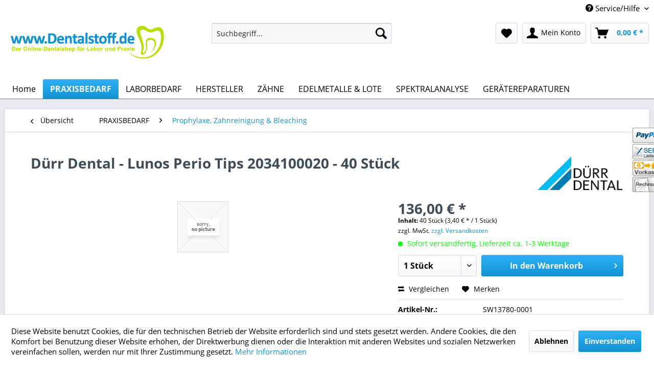

--- FILE ---
content_type: text/html; charset=UTF-8
request_url: https://www.dentalstoff.de/praxisbedarf/prophylaxe-zahnreinigung-bleaching/3305/duerr-dental/lunos-perio-tips-2034100020-40-stueck
body_size: 17249
content:
<!DOCTYPE html>
<html class="no-js" lang="de" itemscope="itemscope" itemtype="http://schema.org/WebPage">
<head>
<meta charset="utf-8">
<meta name="author" content="" />
<meta name="robots" content="index,follow" />
<meta name="revisit-after" content="15 days" />
<meta name="keywords" content="Dürr Dental Lunos Perio Tips 2034100020,  Dürr 2034100020,  Dürr Lunos Perio Tips 2034100020,  Dürr Lunos Perio Tip 2034100020, MyLunos Perio Tips" />
<meta name="description" content="Dienen zur Adaption an der Düse Perio, in Verbindung mit Lunos® Pulver-Wasserstrahl-Handstück. Sie sind einzeln und steril verpackt. Mit Tiefenmarkie…" />
<meta property="og:type" content="product" />
<meta property="og:site_name" content="Dentalstoff Onlineshop - Der Onlineshop für Labor &amp; Praxis" />
<meta property="og:url" content="https://www.dentalstoff.de/praxisbedarf/prophylaxe-zahnreinigung-bleaching/3305/duerr-dental/lunos-perio-tips-2034100020-40-stueck" />
<meta property="og:title" content="Lunos Perio Tips 2034100020 - 40 Stück" />
<meta property="og:description" content="Die originalen  Dürr&amp;nbsp;     Lunos® Perio Tips 2034100020      Einwegspitzen &amp;nbsp;dienen zur Adaption an der Düse Perio, in Verbindung mit Lunos®…" />
<meta property="og:image" content="" />
<meta property="product:brand" content="Dürr Dental" />
<meta property="product:price" content="136,00" />
<meta property="product:product_link" content="https://www.dentalstoff.de/praxisbedarf/prophylaxe-zahnreinigung-bleaching/3305/duerr-dental/lunos-perio-tips-2034100020-40-stueck" />
<meta name="twitter:card" content="product" />
<meta name="twitter:site" content="Dentalstoff Onlineshop - Der Onlineshop für Labor &amp; Praxis" />
<meta name="twitter:title" content="Lunos Perio Tips 2034100020 - 40 Stück" />
<meta name="twitter:description" content="Die originalen  Dürr&amp;nbsp;     Lunos® Perio Tips 2034100020      Einwegspitzen &amp;nbsp;dienen zur Adaption an der Düse Perio, in Verbindung mit Lunos®…" />
<meta name="twitter:image" content="" />
<meta itemprop="copyrightHolder" content="Dentalstoff Onlineshop - Der Onlineshop für Labor &amp; Praxis" />
<meta itemprop="copyrightYear" content="2014" />
<meta itemprop="isFamilyFriendly" content="True" />
<meta itemprop="image" content="https://www.dentalstoff.de/media/image/85/18/e4/dentalstoff_logo_2017_RGB_600px.jpg" />
<meta name="viewport" content="width=device-width, initial-scale=1.0, user-scalable=no">
<meta name="mobile-web-app-capable" content="yes">
<meta name="apple-mobile-web-app-title" content="dentalstoff.de - Onlineshop für Dentaltechnik, Laborbedarf und Praxisbedarf">
<meta name="apple-mobile-web-app-capable" content="yes">
<meta name="apple-mobile-web-app-status-bar-style" content="default">
<link rel="apple-touch-icon-precomposed" href="https://www.dentalstoff.de/media/image/d5/35/40/dentalstoff_icon_2017_180px.png">
<link rel="shortcut icon" href="https://www.dentalstoff.de/media/unknown/93/73/b0/faviconVNe5upLEnwwcD.ico">
<meta name="msapplication-navbutton-color" content="#1292d3" />
<meta name="application-name" content="Dentalstoff Onlineshop - Der Onlineshop für Labor &amp; Praxis" />
<meta name="msapplication-starturl" content="https://www.dentalstoff.de/" />
<meta name="msapplication-window" content="width=1024;height=768" />
<meta name="msapplication-TileImage" content="https://www.dentalstoff.de/media/image/6b/10/55/dentalstoff_icon_2017_150px.png">
<meta name="msapplication-TileColor" content="#1292d3">
<meta name="theme-color" content="#1292d3" />
<link rel="canonical" href="https://www.dentalstoff.de/praxisbedarf/prophylaxe-zahnreinigung-bleaching/3305/duerr-dental/lunos-perio-tips-2034100020-40-stueck" />
<title itemprop="name">Dürr Dental Lunos® Perio Tips 2034100020 - 40 Stück | Dentalstoff Onlineshop - Der Onlineshop für Labor &amp; Praxis</title>
<link href="/web/cache/1768896765_5bc1c69b8cb9d9a55b5ca04075010bd3.css" media="all" rel="stylesheet" type="text/css" />
<style type="text/css">
.navigation--entry.ngs-entry--free-shipping .btn.is--icon-left .ngs--free-delivery-remaining-amount-container.ngs--free-delivery-remaining-amount-container-widget .ngs--free-delivery-remaining-amount-truck{
width: 26px;
height: 26px;
}
.ngs-entry--free-shipping .btn{
border-color: #DADAE5;
background-color: #FFFFFF;
background-image: none;
}
.navigation--entry.ngs-entry--free-shipping .btn.is--icon-left .ngs--free-delivery-remaining-amount-container.ngs--free-delivery-remaining-amount-container-widget .ngs--free-delivery-remaining-amount-free-text{
display: none;
}
.navigation--entry.ngs-entry--free-shipping .btn.is--icon-left .ngs--free-delivery-remaining-amount-container.ngs--free-delivery-remaining-amount-container-widget .ngs--free-delivery-remaining-amount-info-box{
border-color: #DADAE5;
box-shadow: 0 0 20px 3px #DADAE5;
}
.navigation--entry.ngs-entry--free-shipping .btn.is--icon-left .ngs--free-delivery-remaining-amount-container.ngs--free-delivery-remaining-amount-container-widget .ngs--free-delivery-remaining-amount-info-box:before{
border-bottom-color: #FFFFFF;
}
.navigation--entry.ngs-entry--free-shipping .btn.is--icon-left .ngs--free-delivery-remaining-amount-container.ngs--free-delivery-remaining-amount-container-widget .ngs--free-delivery-remaining-amount-info-box{
background-color: #FFFFFF;
}
.navigation--entry.ngs-entry--free-shipping .btn.is--icon-left .ngs--free-delivery-remaining-amount-container.ngs--free-delivery-remaining-amount-container-widget .ngs--free-delivery-remaining-amount-info-box .ngs--free-delivery-remaining-amount-mobile-head{
color: #4AA3DF;
}
.navigation--entry.ngs-entry--free-shipping .btn.is--icon-left .ngs--free-delivery-remaining-amount-container.ngs--free-delivery-remaining-amount-container-widget .ngs--free-delivery-remaining-amount-info-box .ngs--free-delivery-remaining-amount-fill-container{
border-color: #4AA3DF;
background-color: #FFFFFF;
}
.navigation--entry.ngs-entry--free-shipping .btn.is--icon-left .ngs--free-delivery-remaining-amount-container.ngs--free-delivery-remaining-amount-container-widget .ngs--free-delivery-remaining-amount-info-box .ngs--free-delivery-remaining-amount-fill-container .ngs--free-delivery-remaining-amount-fill{
background-color: #4AA3DF;
}
.navigation--entry.ngs-entry--free-shipping .btn.is--icon-left .ngs--free-delivery-remaining-amount-container.ngs--free-delivery-remaining-amount-container-widget .ngs--free-delivery-remaining-amount-info-box .ngs--free-delivery-remaining-amount-remaining-text{
color: #4AA3DF;
}
.navigation--entry.ngs-entry--free-shipping .btn.is--icon-left .ngs--free-delivery-remaining-amount-container.ngs--free-delivery-remaining-amount-container-widget .ngs--free-delivery-remaining-amount-info-box .ngs--free-delivery-remaining-amount-remaining-text strong{
color: #4AA3DF;
}
.navigation--entry.ngs-entry--free-shipping .btn.is--icon-left .ngs--free-delivery-remaining-amount-container.ngs--free-delivery-remaining-amount-container-widget .ngs--free-delivery-remaining-amount-info-box .ngs--free-delivery-remaining-amount-info-text{
color: #4AA3DF;
}
.navigation--entry.ngs-entry--free-shipping .btn.is--icon-left .ngs--free-delivery-remaining-amount-container.ngs--free-delivery-remaining-amount-container-widget .ngs--free-delivery-remaining-amount-info-box .ngs--free-delivery-remaining-amount-info-text strong{
color: #4AA3DF;
}
.navigation--entry.ngs-entry--free-shipping .ngs--free-delivery-remaining-amount-container-widget .ngs--free-delivery-remaining-amount-truck .ngs--free-delivery-remaining-amount-truck-svg{
fill: #4AA3DF;
}
.navigation--entry.ngs-entry--free-shipping .ngs--free-delivery-remaining-amount-container-widget .ngs--free-delivery-remaining-amount-truck .ngs--free-delivery-remaining-amount-truck-svg-text{
fill: #FFFFFF;
}
.ngs--free-delivery-remaining-amount-container-widget .ngs--free-delivery-remaining-amount-truck .ngs--free-delivery-remaining-amount-truck-svg{
fill: #4AA3DF
}
.ngs--free-delivery-remaining-amount-container-widget .ngs--free-delivery-remaining-amount-truck .ngs--free-delivery-remaining-amount-truck-svg-text{
fill: #FFFFFF
}
.ngs--free-delivery-remaining-amount-container.ngs--free-delivery-remaining-amount-container-widget .ngs--free-delivery-remaining-amount-free-box:hover .ngs--free-delivery-remaining-amount-truck {
width: 36px;
height: 36px;
}
.ngs--free-delivery-remaining-amount-container.ngs--free-delivery-remaining-amount-container-widget .ngs--free-delivery-remaining-amount-free-box{
border: 3px solid #FFFFFF;
background: linear-gradient(#DADAE5 1%, #FFFFFF, #FFFFFF);
box-shadow: 0 0 0 1px #DADAE5;
}
.ngs--free-delivery-remaining-amount-container.ngs--free-delivery-remaining-amount-container-widget .ngs--free-delivery-remaining-amount-free-box .ngs--free-delivery-remaining-amount-free-text{
color: #4AA3DF;
}
.ngs--free-delivery-remaining-amount-container.ngs--free-delivery-remaining-amount-container-widget .ngs--free-delivery-remaining-amount-info-box{
background-color: #FFFFFF;
border-radius: 5px;
box-shadow: 0 0 0 1px #DADAE5;
}
.ngs--free-delivery-remaining-amount-container.ngs--free-delivery-remaining-amount-container-widget .ngs--free-delivery-remaining-amount-info-box:before{
border-bottom-color: #FFFFFF;
}
.ngs--free-delivery-remaining-amount-container.ngs--free-delivery-remaining-amount-container-widget .ngs--free-delivery-remaining-amount-info-box:after{
border-bottom-color: #DADAE5;
}
.ngs--free-delivery-remaining-amount-container.ngs--free-delivery-remaining-amount-container-widget .ngs--free-delivery-remaining-amount-info-box .ngs--free-delivery-remaining-amount-fill-container .ngs--free-delivery-remaining-amount-fill{
background-color: #4AA3DF;
}
.ngs--free-delivery-remaining-amount-container.ngs--free-delivery-remaining-amount-container-widget .ngs--free-delivery-remaining-amount-info-box .ngs--free-delivery-remaining-amount-fill-container{
border-color: #4AA3DF;
background-color: #FFFFFF;
}
.ngs--free-delivery-remaining-amount-container.ngs--free-delivery-remaining-amount-container-widget .ngs--free-delivery-remaining-amount-info-box .ngs--free-delivery-remaining-amount-remaining-text{
color: #4AA3DF;
}
.ngs--free-delivery-remaining-amount-container.ngs--free-delivery-remaining-amount-container-widget .ngs--free-delivery-remaining-amount-info-box .ngs--free-delivery-remaining-amount-remaining-text strong{
color: #4AA3DF;
}
.navigation--entry.entry--cart .ngs--free-delivery-remaining-amount-container.ngs--free-delivery-remaining-amount-container-widget{
top: 9px;
left: calc(100% - 45px);
}
.navigation--entry.entry--cart.is--free-delivery-remaining .ngs--sw-cart-button-container {
margin-right: 36px;
}
@media screen and (max-width: 1024px) {
.navigation--entry.entry--cart.is--free-delivery-remaining .ngs--sw-cart-button-container {
margin-right: 0px;
}
}
.free-delivery--ajax-box .ngs--free-delivery-remaining-amount-container{
border-color: #DADAE5;
background-color: #FFFFFF;
}
.free-delivery--ajax-box .ngs--free-delivery-remaining-amount-container .ngs--free-delivery-remaining-amount-truck-svg{
fill: #4AA3DF
}
.free-delivery--ajax-box .ngs--free-delivery-remaining-amount-container .ngs--free-delivery-remaining-amount-free-box .ngs--free-delivery-remaining-amount-free-text{
color: #4AA3DF;
}
.free-delivery--ajax-box .ngs--free-delivery-remaining-amount-container .ngs--free-delivery-remaining-amount-info-box .ngs--free-delivery-remaining-amount-remaining-text{
color: #4AA3DF;
}
.free-delivery--ajax-box .ngs--free-delivery-remaining-amount-container .ngs--free-delivery-remaining-amount-info-box .ngs--free-delivery-remaining-amount-remaining-text strong{
color: #4AA3DF;
}
.free-delivery--ajax-box .ngs--free-delivery-remaining-amount-container .ngs--free-delivery-remaining-amount-info-box .ngs--free-delivery-remaining-amount-remaining-info-text{
color: #4AA3DF;
}
.free-delivery--ajax-box .ngs--free-delivery-remaining-amount-container .ngs--free-delivery-remaining-amount-info-box .ngs--free-delivery-remaining-amount-remaining-info-text strong{
color: #4AA3DF;
}
.free-delivery--ajax-box .ngs--free-delivery-remaining-amount-container .ngs--free-delivery-remaining-amount-fill-container{
border-color: #4AA3DF;
background-color: #FFFFFF;
}
.free-delivery--ajax-box .ngs--free-delivery-remaining-amount-container .ngs--free-delivery-remaining-amount-fill-container .ngs--free-delivery-remaining-amount-fill{
background-color: #4AA3DF;
}
.free-delivery--ajax-box .ngs--free-delivery-remaining-amount-container .ngs--free-delivery-remaining-amount-free-box .ngs--free-delivery-remaining-amount-truck{
width: 36px;
}
.free-delivery--ajax-box .ngs--free-delivery-remaining-amount-container .ngs--free-delivery-remaining-amount-free-box .ngs--free-delivery-remaining-amount-truck .ngs--free-delivery-remaining-amount-free-label{
color: #DADAE5;
}
.free-delivery--ajax-box .ngs--free-delivery-remaining-amount-container .ngs--free-delivery-remaining-amount-truck-svg-text{
fill: #FFFFFF;
font-size: 26px;
}
.free-delivery--checkout-box .ngs--free-delivery-remaining-amount-container .ngs--free-delivery-remaining-amount-free-box .ngs--free-delivery-remaining-amount-truck{
width: 36px;
height: 36px;
}
.free-delivery--checkout-box .ngs--free-delivery-remaining-amount-container.alert.is--info .alert--icon{
background-color: #4AA3DF;
color: #FFFFFF;
}
.free-delivery--checkout-box .ngs--free-delivery-remaining-amount-container.alert.is--info{
background-color: #DADAE5;
color: #4AA3DF;
}
.free-delivery--checkout-box .ngs--free-delivery-remaining-amount-fill-container{
border-color: #4AA3DF;
background-color: #DADAE5;
}
.free-delivery--checkout-box .ngs--free-delivery-remaining-amount-fill-container .ngs--free-delivery-remaining-amount-fill{
background-color: #4AA3DF;
}
.free-delivery--checkout-box .ngs--free-delivery-remaining-amount-container .ngs--free-delivery-remaining-amount-info-box{
color: #4AA3DF;
}
.free-delivery--checkout-box .ngs--free-delivery-remaining-amount-fill-container .ngs--free-delivery-remaining-amount-remaining-info-text{
color: #4AA3DF;
}
.free-delivery--checkout-box .ngs--free-delivery-remaining-amount-fill-container .ngs--free-delivery-remaining-amount-remaining-info-text strong{
color: #4AA3DF;
}
.free-delivery--checkout-box .ngs--free-delivery-remaining-amount-fill-container .ngs--free-delivery-remaining-amount-remaining-text{
color: #4AA3DF;
}
.free-delivery--checkout-box .ngs--free-delivery-remaining-amount-fill-container .ngs--free-delivery-remaining-amount-remaining-text strong{
color: #4AA3DF;
}
.free-delivery--checkout-box .ngs--free-delivery-remaining-amount-container .ngs--free-delivery-remaining-amount-free-box{
border-color: #FFFFFF;
background: linear-gradient(#DADAE5 1%, #FFFFFF, #FFFFFF);
box-shadow: 0px 0px 0px 1px #DADAE5;
}
.free-delivery--checkout-box .ngs--free-delivery-remaining-amount-container .ngs--free-delivery-remaining-amount-truck-svg{
fill: #4AA3DF;
}
.free-delivery--checkout-box .ngs--free-delivery-remaining-amount-container .ngs--free-delivery-remaining-amount-truck-svg-text{
fill: #FFFFFF;
}
</style>
<script>
window.basketData = {
hasData: false,
data:[]
};
</script>
<script>
var gaProperty = 'UA-68579892-1';
// Disable tracking if the opt-out cookie exists.
var disableStr = 'ga-disable-' + gaProperty;
if (document.cookie.indexOf(disableStr + '=true') > -1) {
window[disableStr] = true;
}
// Opt-out function
function gaOptout() {
document.cookie = disableStr + '=true; expires=Thu, 31 Dec 2199 23:59:59 UTC; path=/';
window[disableStr] = true;
}
</script>
<div data-googleAnalytics="true" data-googleConversionID="937528832" data-googleConversionLabel="KK0vCKSOgGQQgJyGvwM" data-googleConversionLanguage="de" data-googleTrackingID="UA-68579892-1" data-googleAnonymizeIp="1" data-googleOptOutCookie="1" data-googleTrackingLibrary="ga" data-realAmount="" data-showCookieNote="1" data-cookieNoteMode="1" >
</div>
</head>
<body class="is--ctl-detail is--act-index" >
<div class="page-wrap">
<noscript class="noscript-main">
<div class="alert is--warning">
<div class="alert--icon">
<i class="icon--element icon--warning"></i>
</div>
<div class="alert--content">
Um Dentalstoff&#x20;Onlineshop&#x20;-&#x20;Der&#x20;Onlineshop&#x20;f&#xFC;r&#x20;Labor&#x20;&amp;&#x20;Praxis in vollem Umfang nutzen zu k&ouml;nnen, empfehlen wir Ihnen Javascript in Ihrem Browser zu aktiveren.
</div>
</div>
</noscript>
<header class="header-main">
<div class="top-bar">
<div class="container block-group">
<nav class="top-bar--navigation block" role="menubar">

    



    

<div class="navigation--entry entry--compare is--hidden" role="menuitem" aria-haspopup="true" data-drop-down-menu="true">
    

</div>
<div class="navigation--entry entry--service has--drop-down" role="menuitem" aria-haspopup="true" data-drop-down-menu="true">
<i class="icon--service"></i> Service/Hilfe
<ul class="service--list is--rounded" role="menu">
<li class="service--entry" role="menuitem">
<a class="service--link" href="https://www.dentalstoff.de/bestellformulare" title="Bestellformulare" >
Bestellformulare
</a>
</li>
<li class="service--entry" role="menuitem">
<a class="service--link" href="https://www.dentalstoff.de/rechtliche-vorabinformationen" title="Rechtliche Vorabinformationen" >
Rechtliche Vorabinformationen
</a>
</li>
<li class="service--entry" role="menuitem">
<a class="service--link" href="https://www.dentalstoff.de/wichtige-hinweise-informationen" title="Wichtige Hinweise &amp; Informationen" >
Wichtige Hinweise & Informationen
</a>
</li>
<li class="service--entry" role="menuitem">
<a class="service--link" href="https://www.dentalstoff.de/anfrage-formular" title="Anfrageformular" target="_self">
Anfrageformular
</a>
</li>
<li class="service--entry" role="menuitem">
<a class="service--link" href="https://www.dentalstoff.de/hilfe/support" title="Hilfe / Support" >
Hilfe / Support
</a>
</li>
<li class="service--entry" role="menuitem">
<a class="service--link" href="https://www.dentalstoff.de/kontaktformular" title="Kontakt" target="_self">
Kontakt
</a>
</li>
<li class="service--entry" role="menuitem">
<a class="service--link" href="https://www.dentalstoff.de/versand-und-zahlungsbedingungen" title="Versand und Zahlungsbedingungen" target="_self">
Versand und Zahlungsbedingungen
</a>
</li>
<li class="service--entry" role="menuitem">
<a class="service--link" href="https://www.dentalstoff.de/datenschutz" title="Datenschutz" >
Datenschutz
</a>
</li>
<li class="service--entry" role="menuitem">
<a class="service--link" href="https://www.dentalstoff.de/agb" title="AGB" >
AGB
</a>
</li>
<li class="service--entry" role="menuitem">
<a class="service--link" href="https://www.dentalstoff.de/impressum" title="Impressum" >
Impressum
</a>
</li>
</ul>
</div>
</nav>
</div>
</div>
<div class="container header--navigation">
<div class="logo-main block-group" role="banner">
<div class="logo--shop block">
<a class="logo--link" href="https://www.dentalstoff.de/" title="Dentalstoff Onlineshop - Der Onlineshop für Labor &amp; Praxis - zur Startseite wechseln">
<picture>
<source srcset="https://www.dentalstoff.de/media/image/85/18/e4/dentalstoff_logo_2017_RGB_600px.jpg" media="(min-width: 78.75em)">
<source srcset="https://www.dentalstoff.de/media/image/85/18/e4/dentalstoff_logo_2017_RGB_600px.jpg" media="(min-width: 64em)">
<source srcset="https://www.dentalstoff.de/media/image/61/9d/59/dentalstoff_logo_2017_RGB_350px.jpg" media="(min-width: 48em)">
<img srcset="https://www.dentalstoff.de/media/image/61/9d/59/dentalstoff_logo_2017_RGB_350px.jpg" alt="Dentalstoff Onlineshop - Der Onlineshop für Labor &amp; Praxis - zur Startseite wechseln" />
</picture>
</a>
</div>
</div>
<nav class="shop--navigation block-group">
<ul class="navigation--list block-group" role="menubar">
<li class="navigation--entry entry--menu-left" role="menuitem">
<a class="entry--link entry--trigger btn is--icon-left" href="#offcanvas--left" data-offcanvas="true" data-offCanvasSelector=".sidebar-main">
<i class="icon--menu"></i> Menü
</a>
</li>
<li class="navigation--entry entry--search" role="menuitem" data-search="true" aria-haspopup="true" data-minLength="2">
<a class="btn entry--link entry--trigger" href="#show-hide--search" title="Suche anzeigen / schließen">
<i class="icon--search"></i>
<span class="search--display">Suchen</span>
</a>
<form action="/search" method="get" class="main-search--form">
<input type="search" name="sSearch" class="main-search--field" autocomplete="off" autocapitalize="off" placeholder="Suchbegriff..." maxlength="30" />
<button type="submit" class="main-search--button">
<i class="icon--search"></i>
<span class="main-search--text">Suchen</span>
</button>
<div class="form--ajax-loader">&nbsp;</div>
</form>
<div id="search-template-advanced" class="main-search--results oss-hidden oss-hide-modules oss-hide-products" data-joinmodules="true" data-modules='{"category":{"singular":"Kategorie","plural":"Kategorien"},"supplier":{"singular":"Hersteller","plural":"Hersteller"},"site":{"singular":"Shopseite","plural":"Shopseiten"}}' data-checkfullmatch="true" data-resultitemselector=".oss-item, .oss-product" >
<ul class="results--list block-group">
<div id="oss-modules" class="oss-module">
<span class="module-label label">Vorschläge</span>
<script type="text/x-jqote-template" id="oss-modules-template">
<li class="oss-item item-<%= this.moduleLables.key %>">
<a class="block-group" href="https://www.dentalstoff.de/<%= this.link %>">
<% if(this.metaData.supplierImage) { %>
<div class="item-img">
<img src="https://www.dentalstoff.de/<%= this.metaData.supplierImage %>">
</div>
<% } %>
<div class="item-text">
<span class="value"><%= this.value %></span>
<% if(this.metaData.productCount) { %>
<span class="count">(<%= this.metaData.productCount %>)</span>
<% } %>
<span class="module"><%= this.moduleLables.singular %></span>
</div>
</a>
</li>
</script>
<div class="module-no-result">
<li class="list--entry entry--no-results result--item">Keine Vorschläge gefunden.</li>
</div>
</div>
<li id="oss-products">
<span class="products-label label">Produkte</span>
<script type="text/x-jqote-template" id="oss-products-template">
<ul>
<% if(this.items.length === 0) { %>
<li class="list--entry entry--no-results result--item">Keine Produkte gefunden.</li>
<% } else { %>
<% for(i=0;i<this.items.length;i++) { %>
<li class="oss-product">
<a class="block-group" href="https://www.dentalstoff.de/<%= this.items[i].productLink %>">
<span class="entry--media block">
<% if(this.items[i].productImage.sourceSet) { %>
<img src="https://www.dentalstoff.de/<%= this.items[i].productImage.source %>" srcset="<%= this.items[i].productImage.sourceSet %>"/>
<% } else { %>
<img src="https://www.dentalstoff.de/<%= this.items[i].productImage.source %>"/>
<% } %>
</span>
<span class="entry--price<% if(this.items[i].productPseudoPrice) { %> has-pseudo<% } %> block">
<span class="price--default">
<%= this.items[i].productPrice %>
*
</span>
</span>
<div class="product-advanced block">
<span class="entry--name">
<%= this.items[i].productName %>
</span>
<span class="entry--supplier">
<%= this.items[i].productSupplier %>
</span>
<span class="entry--labels">
<% if(this.items[i].isNewComer) { %>
<span class="label label-new">NEU</span>
<% } %>
</span>
</div>
</a>
</li>
<% } %>
<li class="oss-item oss-products-total">
<a class="block-group" href="/search?sSearch=<%= this.searchTerm %>">
<span class="oss-total-label">
<i class="icon--arrow-right"></i>
Alle Ergebnisse anzeigen
</span>
<span class="oss-total-count">
<%= this.total %> Treffer
</span>
</a>
</li>
<% } %>
</ul>
</script>
</li>
</ul>
</div>
</li>

    <li class="navigation--entry entry--notepad" role="menuitem">
        
        <a href="https://www.dentalstoff.de/note" title="Merkzettel" class="btn">
            <i class="icon--heart"></i>
                    </a>
    </li>




    <li class="navigation--entry entry--account with-slt"
        role="menuitem"
        data-offcanvas="true"
        data-offCanvasSelector=".account--dropdown-navigation">
        
            <a href="https://www.dentalstoff.de/account"
               title="Mein Konto"
               class="btn is--icon-left entry--link account--link">
                <i class="icon--account"></i>
                                    <span class="account--display">
                        Mein Konto
                    </span>
                            </a>
        

                    
                <div class="account--dropdown-navigation">

                    
                        <div class="navigation--smartphone">
                            <div class="entry--close-off-canvas">
                                <a href="#close-account-menu"
                                   class="account--close-off-canvas"
                                   title="Menü schließen">
                                    Menü schließen <i class="icon--arrow-right"></i>
                                </a>
                            </div>
                        </div>
                    

                    
                            <div class="account--menu is--rounded is--personalized">
        
                            
                
                                            <span class="navigation--headline">
                            Mein Konto
                        </span>
                                    

                
                <div class="account--menu-container">

                    
                        
                        <ul class="sidebar--navigation navigation--list is--level0 show--active-items">
                            
                                
                                
                                    
                                                                                    <li class="navigation--entry">
                                                <span class="navigation--signin">
                                                    <a href="https://www.dentalstoff.de/account#hide-registration"
                                                       class="blocked--link btn is--primary navigation--signin-btn"
                                                       data-collapseTarget="#registration"
                                                       data-action="close">
                                                        Anmelden
                                                    </a>
                                                    <span class="navigation--register">
                                                        oder
                                                        <a href="https://www.dentalstoff.de/account#show-registration"
                                                           class="blocked--link"
                                                           data-collapseTarget="#registration"
                                                           data-action="open">
                                                            kostenlos registrieren
                                                        </a>
                                                    </span>
                                                </span>
                                            </li>
                                                                            

                                    
                                        <li class="navigation--entry">
                                            <a href="https://www.dentalstoff.de/account" title="Übersicht" class="navigation--link">
                                                Übersicht
                                            </a>
                                        </li>
                                    
                                

                                
                                
                                    <li class="navigation--entry">
                                        <a href="https://www.dentalstoff.de/account/profile" title="Persönliche Daten" class="navigation--link" rel="nofollow">
                                            Persönliche Daten
                                        </a>
                                    </li>
                                

                                
                                
                                                                            
                                            <li class="navigation--entry">
                                                <a href="https://www.dentalstoff.de/address/index/sidebar/" title="Adressen" class="navigation--link" rel="nofollow">
                                                    Adressen
                                                </a>
                                            </li>
                                        
                                                                    

                                
                                
                                    <li class="navigation--entry">
                                        <a href="https://www.dentalstoff.de/account/payment" title="Zahlungsarten" class="navigation--link" rel="nofollow">
                                            Zahlungsarten
                                        </a>
                                    </li>
                                

                                
                                
                                    <li class="navigation--entry">
                                        <a href="https://www.dentalstoff.de/account/orders" title="Bestellungen" class="navigation--link" rel="nofollow">
                                            Bestellungen
                                        </a>
                                    </li>
                                

                                
                                
                                                                    

                                
                                
                                    <li class="navigation--entry">
                                        <a href="https://www.dentalstoff.de/note" title="Merkzettel" class="navigation--link" rel="nofollow">
                                            Merkzettel
                                        </a>
                                    </li>
                                

                                
                                
                                                                    

                                
                                
                                                                    
                            
                        </ul>
                    
                </div>
                    
    </div>
                    
                </div>
            
            </li>




    
        <li class="navigation--entry entry--cart" role="menuitem">
            <ul class="ngs--sw-cart-button-container">
                
    <li class="navigation--entry entry--cart" role="menuitem">
        
        <a class="btn is--icon-left cart--link" href="https://www.dentalstoff.de/checkout/cart" title="Warenkorb">
            <span class="cart--display">
                                    Warenkorb
                            </span>

            <span class="badge is--primary is--minimal cart--quantity is--hidden">0</span>

            <i class="icon--basket"></i>

            <span class="cart--amount">
                0,00&nbsp;&euro; *
            </span>
        </a>
        <div class="ajax-loader">&nbsp;</div>
    </li>

            </ul>

            <div class="ngs--free-delivery-remaining-amount-container-widget ngs--free-delivery-remaining-amount-container ngs--free-delivery-remaining-amount-container-desktop is--minimized is--hidden"
                 id="f_ngsFreeDeliveryRemainingAmountBox"
                 data-free-shipping-fee="178.50">

                <div class="ngs--free-delivery-remaining-amount-free-box">
                    <span class="ngs--free-delivery-remaining-amount-truck">
                                                <svg version="1.1" id="ngsFreeShippingTruck" xmlns="http://www.w3.org/2000/svg"
     xmlns:xlink="http://www.w3.org/1999/xlink" x="0px" y="0px"
     viewBox="0 0 127.5 74.1" enable-background="new 0 0 127.5 74.1"
     xml:space="preserve">
    <path class="ngs--free-delivery-remaining-amount-truck-svg" d="M36.1,51.6c-3.1,0-5.9,1.3-8,3.3c-2,2-3.3,4.8-3.3,8c0,3.1,1.3,5.9,3.3,8c2,2,4.8,3.3,8,3.3c3.1,0,5.9-1.3,8-3.3
        c2-2,3.3-4.8,3.3-8c0-3.1-1.3-5.9-3.3-8C42,52.8,39.2,51.6,36.1,51.6z M41.3,64c-0.2,1-0.7,1.8-1.4,2.5c-0.7,0.7-1.6,1.2-2.5,1.4
        c-1.9,0.4-3.7-0.2-4.9-1.4c-1.2-1.2-1.8-3-1.4-4.9c0.2-1,0.7-1.8,1.4-2.5c0.7-0.7,1.6-1.2,2.5-1.4c1.9-0.4,3.7,0.2,4.9,1.4
        C41.1,60.2,41.7,62,41.3,64z M127.1,56.2l-0.4-4.8c0-0.5-0.2-1.1-0.5-1.7c-0.3-0.5-0.8-1-1.3-1.1l-0.6-8.3l-0.6-8.3
        c0-0.5-0.2-1-0.6-1.4c-0.4-0.4-0.8-0.6-1.4-0.6l-7.3-0.3l-7.3-0.3l-3.8-5.2l-3.8-5.2h-12h-12L75,17.4l-0.8-1.7H85h10.8V7.9V0H47.9H0
        v7.2v7.2v0.7v0.7v14.2v14.2v0.4V45v8v8h10.9h10.9c0-3.6,1.5-6.8,3.8-9.2S32.3,48,35.9,48l0,0l0,0c3.6,0,7.9,1.5,10.3,3.8
        c2.4,2.4,3.8,5.6,3.8,9.2h22.9h22.9v0v0c0-3.4,1.4-6.5,3.6-8.7s6.6-3.6,10-3.6l0,0l0,0c3.4,0,7.8,1.4,10,3.6
        c2.2,2.2,3.6,5.3,3.6,8.7h4.6L127.1,56.2z M102.6,31v0.4l-10.3,0l-10.3,0c-0.2,0-0.3,0-0.5-0.1c-0.1-0.1-0.2-0.2-0.3-0.4v0
        c-0.1-0.3-0.2-0.5-0.3-0.8s-0.1-0.5-0.1-0.8v-3.6V22h7.7h7.7l3,3.8l3,3.8c0.1,0.2,0.2,0.3,0.3,0.5c0.1,0.2,0.1,0.4,0.1,0.6V31z
         M109.4,51.6c-3.1,0-5.9,1.3-8,3.3c-2,2-3.3,4.8-3.3,8c0,3.1,1.3,5.9,3.3,8c2,2,4.8,3.3,8,3.3c3.1,0,5.9-1.3,8-3.3
        c2-2,3.3-4.8,3.3-8c0-3.1-1.3-5.9-3.3-8C115.3,52.8,112.5,51.6,109.4,51.6z M114.6,64c-0.2,1-0.7,1.8-1.4,2.5
        c-0.7,0.7-1.6,1.2-2.5,1.4c-1.9,0.4-3.7-0.2-4.9-1.4c-1.2-1.2-1.8-3-1.4-4.9c0.2-1,0.7-1.8,1.4-2.5s1.6-1.2,2.5-1.4
        c1.9-0.4,3.7,0.2,4.9,1.4C114.4,60.2,115,62,114.6,64z"/>
    <text x="5" y="35" class="ngs--free-delivery-remaining-amount-truck-svg-text" >Frei</text>
</svg>                    </span>
                </div>

                <div class="ngs--free-delivery-remaining-amount-info-box popup">
                    <div class="ngs--free-delivery-remaining-amount-fill-container">
                        <span class="ngs--free-delivery-remaining-amount-fill" id="f_ngsFreeDeliveryRemainingAmountFill" data-fill="0%"></span>
                    </div>
                    <div class="f_freeDeliveryRemainingText ngs--free-delivery-remaining-amount-remaining-text">
                        Übrig <strong>178,50&nbsp;&euro;</strong>
                    </div>
                </div>

            </div>
        </li>

        
        
            <li id="f_ngsNavigationFreeShipping" class="f_ngsNavigationFreeShipping navigation--entry ngs-entry--free-shipping is--hidden" role="menuitem">

    <a class="btn is--icon-left" href="javascript:void(0);">

        <div class="ngs--free-delivery-remaining-amount-container-widget ngs--free-delivery-remaining-amount-container"
             id="f_ngsFreeDeliveryRemainingAmountBoxMobile">

            <div class="ngs--free-delivery-remaining-amount-free-box">
                <span class="ngs--free-delivery-remaining-amount-truck">
                    <svg version="1.1" id="ngsFreeShippingTruck" xmlns="http://www.w3.org/2000/svg"
     xmlns:xlink="http://www.w3.org/1999/xlink" x="0px" y="0px"
     viewBox="0 0 127.5 74.1" enable-background="new 0 0 127.5 74.1"
     xml:space="preserve">
    <path class="ngs--free-delivery-remaining-amount-truck-svg" d="M36.1,51.6c-3.1,0-5.9,1.3-8,3.3c-2,2-3.3,4.8-3.3,8c0,3.1,1.3,5.9,3.3,8c2,2,4.8,3.3,8,3.3c3.1,0,5.9-1.3,8-3.3
        c2-2,3.3-4.8,3.3-8c0-3.1-1.3-5.9-3.3-8C42,52.8,39.2,51.6,36.1,51.6z M41.3,64c-0.2,1-0.7,1.8-1.4,2.5c-0.7,0.7-1.6,1.2-2.5,1.4
        c-1.9,0.4-3.7-0.2-4.9-1.4c-1.2-1.2-1.8-3-1.4-4.9c0.2-1,0.7-1.8,1.4-2.5c0.7-0.7,1.6-1.2,2.5-1.4c1.9-0.4,3.7,0.2,4.9,1.4
        C41.1,60.2,41.7,62,41.3,64z M127.1,56.2l-0.4-4.8c0-0.5-0.2-1.1-0.5-1.7c-0.3-0.5-0.8-1-1.3-1.1l-0.6-8.3l-0.6-8.3
        c0-0.5-0.2-1-0.6-1.4c-0.4-0.4-0.8-0.6-1.4-0.6l-7.3-0.3l-7.3-0.3l-3.8-5.2l-3.8-5.2h-12h-12L75,17.4l-0.8-1.7H85h10.8V7.9V0H47.9H0
        v7.2v7.2v0.7v0.7v14.2v14.2v0.4V45v8v8h10.9h10.9c0-3.6,1.5-6.8,3.8-9.2S32.3,48,35.9,48l0,0l0,0c3.6,0,7.9,1.5,10.3,3.8
        c2.4,2.4,3.8,5.6,3.8,9.2h22.9h22.9v0v0c0-3.4,1.4-6.5,3.6-8.7s6.6-3.6,10-3.6l0,0l0,0c3.4,0,7.8,1.4,10,3.6
        c2.2,2.2,3.6,5.3,3.6,8.7h4.6L127.1,56.2z M102.6,31v0.4l-10.3,0l-10.3,0c-0.2,0-0.3,0-0.5-0.1c-0.1-0.1-0.2-0.2-0.3-0.4v0
        c-0.1-0.3-0.2-0.5-0.3-0.8s-0.1-0.5-0.1-0.8v-3.6V22h7.7h7.7l3,3.8l3,3.8c0.1,0.2,0.2,0.3,0.3,0.5c0.1,0.2,0.1,0.4,0.1,0.6V31z
         M109.4,51.6c-3.1,0-5.9,1.3-8,3.3c-2,2-3.3,4.8-3.3,8c0,3.1,1.3,5.9,3.3,8c2,2,4.8,3.3,8,3.3c3.1,0,5.9-1.3,8-3.3
        c2-2,3.3-4.8,3.3-8c0-3.1-1.3-5.9-3.3-8C115.3,52.8,112.5,51.6,109.4,51.6z M114.6,64c-0.2,1-0.7,1.8-1.4,2.5
        c-0.7,0.7-1.6,1.2-2.5,1.4c-1.9,0.4-3.7-0.2-4.9-1.4c-1.2-1.2-1.8-3-1.4-4.9c0.2-1,0.7-1.8,1.4-2.5s1.6-1.2,2.5-1.4
        c1.9-0.4,3.7,0.2,4.9,1.4C114.4,60.2,115,62,114.6,64z"/>
    <text x="5" y="35" class="ngs--free-delivery-remaining-amount-truck-svg-text" >Frei</text>
</svg>                </span>
            </div>

            <div class="ngs--free-delivery-remaining-amount-info-box">
                <div class="ngs--free-delivery-remaining-amount-mobile-head">KOSTENLOSER VERSAND</div>
                <div class="ngs--free-delivery-remaining-amount-fill-container">
                    <span class="ngs--free-delivery-remaining-amount-fill" id="f_ngsFreeDeliveryRemainingAmountFillMobile" data-fill="0%"></span>
                </div>
                <div class="f_freeDeliveryRemainingText ngs--free-delivery-remaining-amount-remaining-text">
                    Übrig <strong>178,50&nbsp;&euro;</strong>
                </div>

                <p class="ngs--free-delivery-remaining-amount-info-text f_freeDeliveryInfoText">
                                        Bestellen Sie für weitere <strong>178,50&nbsp;&euro;</strong> für die <strong>(D) DHL Versand</strong>, um Ihre Bestellung versandkostenfrei zu erhalten.
                </p>

            </div>

        </div>

    </a>
</li>        
    


</ul>
</nav>
<div class="container--ajax-cart" data-collapse-cart="true" data-displayMode="offcanvas"></div>
</div>
</header>
<nav class="navigation-main">
<div class="container" data-menu-scroller="true" data-listSelector=".navigation--list.container" data-viewPortSelector=".navigation--list-wrapper">
<div class="navigation--list-wrapper">
<ul class="navigation--list container" role="menubar" itemscope="itemscope" itemtype="http://schema.org/SiteNavigationElement">
<li class="navigation--entry is--home" role="menuitem"><a class="navigation--link is--first" href="https://www.dentalstoff.de/" title="Home" itemprop="url"><span itemprop="name">Home</span></a></li><li class="navigation--entry is--active" role="menuitem"><a class="navigation--link is--active" href="https://www.dentalstoff.de/praxisbedarf/" title="PRAXISBEDARF" itemprop="url"><span itemprop="name">PRAXISBEDARF</span></a></li><li class="navigation--entry" role="menuitem"><a class="navigation--link" href="https://www.dentalstoff.de/laborbedarf/" title="LABORBEDARF" itemprop="url"><span itemprop="name">LABORBEDARF</span></a></li><li class="navigation--entry" role="menuitem"><a class="navigation--link" href="https://www.dentalstoff.de/hersteller/" title="HERSTELLER" itemprop="url"><span itemprop="name">HERSTELLER</span></a></li><li class="navigation--entry" role="menuitem"><a class="navigation--link" href="https://www.dentalstoff.de/zaehne/" title="ZÄHNE" itemprop="url"><span itemprop="name">ZÄHNE</span></a></li><li class="navigation--entry" role="menuitem"><a class="navigation--link" href="https://www.dentalstoff.de/edelmetalle-lote/" title="EDELMETALLE & LOTE" itemprop="url"><span itemprop="name">EDELMETALLE & LOTE</span></a></li><li class="navigation--entry" role="menuitem"><a class="navigation--link" href="https://www.dentalstoff.de/spektralanalyse/" title="SPEKTRALANALYSE" itemprop="url"><span itemprop="name">SPEKTRALANALYSE</span></a></li><li class="navigation--entry" role="menuitem"><a class="navigation--link" href="https://www.dentalstoff.de/geraetereparaturen/" title="GERÄTEREPARATUREN" itemprop="url"><span itemprop="name">GERÄTEREPARATUREN</span></a></li>            </ul>
</div>
</div>
</nav>
<style type="text/css">
@media only screen and (max-width: 767px){.WPI-right {display:none;}}
@media only screen and (min-width: 768px).WPI-right {display:block;}})
</style>
<div class="WPI-right" style="margin-top: 250px;">
<div class="modal_open" data-modalbox="true" data-targetselector="a" data-mode="ajax">
<a href="https://www.dentalstoff.de/versand-und-zahlungsbedingungen">
<ul>
<li title="PayPal" class="payment-icon wpipp" style="background-image: url(/custom/plugins/WolfPaymentIcons/Resources/views/frontend/plugins/WolfPaymentIcons/images/de_DE/paymenticonbar.png);"></li><li title="Lastschrift" class="payment-icon wpilast" style="background-image: url(/custom/plugins/WolfPaymentIcons/Resources/views/frontend/plugins/WolfPaymentIcons/images/de_DE/paymenticonbar.png);"></li><li title="Vorkasse" class="payment-icon wpivork" style="background-image: url(/custom/plugins/WolfPaymentIcons/Resources/views/frontend/plugins/WolfPaymentIcons/images/de_DE/paymenticonbar.png);"></li><li title="Rechnung" class="payment-icon wpiinvoice" style="background-image: url(/custom/plugins/WolfPaymentIcons/Resources/views/frontend/plugins/WolfPaymentIcons/images/de_DE/paymenticonbar.png);"></li>                                </div>
</div>
<section class="content-main container block-group">
<nav class="content--breadcrumb block">
<a class="breadcrumb--button breadcrumb--link" href="https://www.dentalstoff.de/praxisbedarf/prophylaxe-zahnreinigung-bleaching/" title="Übersicht">
<i class="icon--arrow-left"></i>
<span class="breadcrumb--title">Übersicht</span>
</a>
<ul class="breadcrumb--list" role="menu" itemscope itemtype="http://schema.org/BreadcrumbList">
<li class="breadcrumb--entry" itemprop="itemListElement" itemscope itemtype="http://schema.org/ListItem">
<a class="breadcrumb--link" href="https://www.dentalstoff.de/praxisbedarf/" title="PRAXISBEDARF" itemprop="item">
<link itemprop="url" href="https://www.dentalstoff.de/praxisbedarf/" />
<span class="breadcrumb--title" itemprop="name">PRAXISBEDARF</span>
</a>
<meta itemprop="position" content="0" />
</li>
<li class="breadcrumb--separator">
<i class="icon--arrow-right"></i>
</li>
<li class="breadcrumb--entry is--active" itemprop="itemListElement" itemscope itemtype="http://schema.org/ListItem">
<a class="breadcrumb--link" href="https://www.dentalstoff.de/praxisbedarf/prophylaxe-zahnreinigung-bleaching/" title="Prophylaxe, Zahnreinigung &amp; Bleaching" itemprop="item">
<link itemprop="url" href="https://www.dentalstoff.de/praxisbedarf/prophylaxe-zahnreinigung-bleaching/" />
<span class="breadcrumb--title" itemprop="name">Prophylaxe, Zahnreinigung & Bleaching</span>
</a>
<meta itemprop="position" content="1" />
</li>
</ul>
</nav>
<nav class="product--navigation">
<a href="#" class="navigation--link link--prev">
<div class="link--prev-button">
<span class="link--prev-inner">Zurück</span>
</div>
<div class="image--wrapper">
<div class="image--container"></div>
</div>
</a>
<a href="#" class="navigation--link link--next">
<div class="link--next-button">
<span class="link--next-inner">Vor</span>
</div>
<div class="image--wrapper">
<div class="image--container"></div>
</div>
</a>
</nav>
<div class="content-main--inner">
<aside class="sidebar-main off-canvas">
<div class="navigation--smartphone">
<ul class="navigation--list ">
<li class="navigation--entry entry--close-off-canvas">
<a href="#close-categories-menu" title="Menü schließen" class="navigation--link">
Menü schließen <i class="icon--arrow-right"></i>
</a>
</li>
</ul>
<div class="mobile--switches">

    



    

</div>
</div>
<div class="sidebar--categories-wrapper" data-subcategory-nav="true" data-mainCategoryId="3" data-categoryId="32" data-fetchUrl="/widgets/listing/getCategory/categoryId/32">
<div class="categories--headline navigation--headline">
Kategorien
</div>
<div class="sidebar--categories-navigation">
<ul class="sidebar--navigation categories--navigation navigation--list is--drop-down is--level0 is--rounded" role="menu">
<li class="navigation--entry is--active has--sub-categories has--sub-children" role="menuitem">
<a class="navigation--link is--active has--sub-categories link--go-forward" href="https://www.dentalstoff.de/praxisbedarf/" data-categoryId="6" data-fetchUrl="/widgets/listing/getCategory/categoryId/6" title="PRAXISBEDARF" >
PRAXISBEDARF
<span class="is--icon-right">
<i class="icon--arrow-right"></i>
</span>
</a>
<ul class="sidebar--navigation categories--navigation navigation--list is--level1 is--rounded" role="menu">
<li class="navigation--entry" role="menuitem">
<a class="navigation--link" href="https://www.dentalstoff.de/praxisbedarf/abformmaterialien-zubehoer/" data-categoryId="25" data-fetchUrl="/widgets/listing/getCategory/categoryId/25" title="Abformmaterialien &amp; Zubehör" >
Abformmaterialien & Zubehör
</a>
</li>
<li class="navigation--entry" role="menuitem">
<a class="navigation--link" href="https://www.dentalstoff.de/praxisbedarf/cadcam-zubehoer/" data-categoryId="29" data-fetchUrl="/widgets/listing/getCategory/categoryId/29" title="CAD/CAM &amp; Zubehör" >
CAD/CAM & Zubehör
</a>
</li>
<li class="navigation--entry" role="menuitem">
<a class="navigation--link" href="https://www.dentalstoff.de/praxisbedarf/desinfektion-reinigung-ultraschall/" data-categoryId="26" data-fetchUrl="/widgets/listing/getCategory/categoryId/26" title="Desinfektion, Reinigung &amp; Ultraschall" >
Desinfektion, Reinigung & Ultraschall
</a>
</li>
<li class="navigation--entry" role="menuitem">
<a class="navigation--link" href="https://www.dentalstoff.de/praxisbedarf/fuellungsmaterialien-zubehoer/" data-categoryId="28" data-fetchUrl="/widgets/listing/getCategory/categoryId/28" title="Füllungsmaterialien &amp; Zubehör" >
Füllungsmaterialien & Zubehör
</a>
</li>
<li class="navigation--entry" role="menuitem">
<a class="navigation--link" href="https://www.dentalstoff.de/praxisbedarf/hygiene-einwegartikel-zubehoer/" data-categoryId="27" data-fetchUrl="/widgets/listing/getCategory/categoryId/27" title="Hygiene-, Einwegartikel &amp; Zubehör" >
Hygiene-, Einwegartikel & Zubehör
</a>
</li>
<li class="navigation--entry" role="menuitem">
<a class="navigation--link" href="https://www.dentalstoff.de/praxisbedarf/instrumente-spritzen-zangen-klemmen-zubehoer/" data-categoryId="31" data-fetchUrl="/widgets/listing/getCategory/categoryId/31" title="Instrumente, Spritzen, Zangen, Klemmen &amp; Zubehör" >
Instrumente, Spritzen, Zangen, Klemmen & Zubehör
</a>
</li>
<li class="navigation--entry" role="menuitem">
<a class="navigation--link" href="https://www.dentalstoff.de/praxisbedarf/klebstoffe-adhaesive-primer-zemente/" data-categoryId="30" data-fetchUrl="/widgets/listing/getCategory/categoryId/30" title="Klebstoffe, Adhäsive, Primer &amp; Zemente" >
Klebstoffe, Adhäsive, Primer & Zemente
</a>
</li>
<li class="navigation--entry" role="menuitem">
<a class="navigation--link" href="https://www.dentalstoff.de/praxisbedarf/neugeraete-pflegemittel-ersatzteile-zubehoer-fuer-die-zahnarztpraxis/" data-categoryId="100" data-fetchUrl="/widgets/listing/getCategory/categoryId/100" title="Neugeräte, Pflegemittel, Ersatzteile &amp; Zubehör für die Zahnarztpraxis" >
Neugeräte, Pflegemittel, Ersatzteile & Zubehör für die Zahnarztpraxis
</a>
</li>
<li class="navigation--entry is--active" role="menuitem">
<a class="navigation--link is--active" href="https://www.dentalstoff.de/praxisbedarf/prophylaxe-zahnreinigung-bleaching/" data-categoryId="32" data-fetchUrl="/widgets/listing/getCategory/categoryId/32" title="Prophylaxe, Zahnreinigung &amp; Bleaching" >
Prophylaxe, Zahnreinigung & Bleaching
</a>
</li>
<li class="navigation--entry" role="menuitem">
<a class="navigation--link" href="https://www.dentalstoff.de/praxisbedarf/provisorsche-k-b-materialien/" data-categoryId="81" data-fetchUrl="/widgets/listing/getCategory/categoryId/81" title="Provisorsche K&amp;B Materialien" >
Provisorsche K&B Materialien
</a>
</li>
<li class="navigation--entry" role="menuitem">
<a class="navigation--link" href="https://www.dentalstoff.de/praxisbedarf/roentgen-filme-folien-zubehoer/" data-categoryId="123" data-fetchUrl="/widgets/listing/getCategory/categoryId/123" title="Röntgen, Filme, Folien &amp;  Zubehör" >
Röntgen, Filme, Folien &  Zubehör
</a>
</li>
<li class="navigation--entry" role="menuitem">
<a class="navigation--link" href="https://www.dentalstoff.de/praxisbedarf/rotierenede-instrumente-polierer-finierer-polierpasten-zubehoer/" data-categoryId="98" data-fetchUrl="/widgets/listing/getCategory/categoryId/98" title="Rotierenede Instrumente, Polierer, Finierer, Polierpasten &amp; Zubehör" >
Rotierenede Instrumente, Polierer, Finierer, Polierpasten & Zubehör
</a>
</li>
<li class="navigation--entry" role="menuitem">
<a class="navigation--link" href="https://www.dentalstoff.de/praxisbedarf/sonstiges-allgemeines/" data-categoryId="140" data-fetchUrl="/widgets/listing/getCategory/categoryId/140" title="Sonstiges &amp; Allgemeines" >
Sonstiges & Allgemeines
</a>
</li>
</ul>
</li>
<li class="navigation--entry has--sub-children" role="menuitem">
<a class="navigation--link link--go-forward" href="https://www.dentalstoff.de/laborbedarf/" data-categoryId="5" data-fetchUrl="/widgets/listing/getCategory/categoryId/5" title="LABORBEDARF" >
LABORBEDARF
<span class="is--icon-right">
<i class="icon--arrow-right"></i>
</span>
</a>
</li>
<li class="navigation--entry has--sub-children" role="menuitem">
<a class="navigation--link link--go-forward" href="https://www.dentalstoff.de/hersteller/" data-categoryId="36" data-fetchUrl="/widgets/listing/getCategory/categoryId/36" title="HERSTELLER" >
HERSTELLER
<span class="is--icon-right">
<i class="icon--arrow-right"></i>
</span>
</a>
</li>
<li class="navigation--entry has--sub-children" role="menuitem">
<a class="navigation--link link--go-forward" href="https://www.dentalstoff.de/zaehne/" data-categoryId="495" data-fetchUrl="/widgets/listing/getCategory/categoryId/495" title="ZÄHNE" >
ZÄHNE
<span class="is--icon-right">
<i class="icon--arrow-right"></i>
</span>
</a>
</li>
<li class="navigation--entry has--sub-children" role="menuitem">
<a class="navigation--link link--go-forward" href="https://www.dentalstoff.de/edelmetalle-lote/" data-categoryId="154" data-fetchUrl="/widgets/listing/getCategory/categoryId/154" title="EDELMETALLE &amp; LOTE" >
EDELMETALLE & LOTE
<span class="is--icon-right">
<i class="icon--arrow-right"></i>
</span>
</a>
</li>
<li class="navigation--entry has--sub-children" role="menuitem">
<a class="navigation--link link--go-forward" href="https://www.dentalstoff.de/spektralanalyse/" data-categoryId="504" data-fetchUrl="/widgets/listing/getCategory/categoryId/504" title="SPEKTRALANALYSE" >
SPEKTRALANALYSE
<span class="is--icon-right">
<i class="icon--arrow-right"></i>
</span>
</a>
</li>
<li class="navigation--entry" role="menuitem">
<a class="navigation--link" href="https://www.dentalstoff.de/geraetereparaturen/" data-categoryId="503" data-fetchUrl="/widgets/listing/getCategory/categoryId/503" title="GERÄTEREPARATUREN" >
GERÄTEREPARATUREN
</a>
</li>
</ul>
</div>
<div class="shop-sites--container is--rounded">
<div class="shop-sites--headline navigation--headline">
Informationen
</div>
<ul class="shop-sites--navigation sidebar--navigation navigation--list is--drop-down is--level0" role="menu">
<li class="navigation--entry" role="menuitem">
<a class="navigation--link" href="https://www.dentalstoff.de/bestellformulare" title="Bestellformulare" data-categoryId="52" data-fetchUrl="/widgets/listing/getCustomPage/pageId/52" >
Bestellformulare
</a>
</li>
<li class="navigation--entry" role="menuitem">
<a class="navigation--link" href="https://www.dentalstoff.de/rechtliche-vorabinformationen" title="Rechtliche Vorabinformationen" data-categoryId="43" data-fetchUrl="/widgets/listing/getCustomPage/pageId/43" >
Rechtliche Vorabinformationen
</a>
</li>
<li class="navigation--entry" role="menuitem">
<a class="navigation--link" href="https://www.dentalstoff.de/wichtige-hinweise-informationen" title="Wichtige Hinweise &amp; Informationen" data-categoryId="46" data-fetchUrl="/widgets/listing/getCustomPage/pageId/46" >
Wichtige Hinweise & Informationen
</a>
</li>
<li class="navigation--entry" role="menuitem">
<a class="navigation--link" href="https://www.dentalstoff.de/anfrage-formular" title="Anfrageformular" data-categoryId="49" data-fetchUrl="/widgets/listing/getCustomPage/pageId/49" target="_self">
Anfrageformular
</a>
</li>
<li class="navigation--entry" role="menuitem">
<a class="navigation--link" href="https://www.dentalstoff.de/hilfe/support" title="Hilfe / Support" data-categoryId="2" data-fetchUrl="/widgets/listing/getCustomPage/pageId/2" >
Hilfe / Support
</a>
</li>
<li class="navigation--entry" role="menuitem">
<a class="navigation--link" href="https://www.dentalstoff.de/kontaktformular" title="Kontakt" data-categoryId="1" data-fetchUrl="/widgets/listing/getCustomPage/pageId/1" target="_self">
Kontakt
</a>
</li>
<li class="navigation--entry" role="menuitem">
<a class="navigation--link" href="https://www.dentalstoff.de/versand-und-zahlungsbedingungen" title="Versand und Zahlungsbedingungen" data-categoryId="6" data-fetchUrl="/widgets/listing/getCustomPage/pageId/6" target="_self">
Versand und Zahlungsbedingungen
</a>
</li>
<li class="navigation--entry" role="menuitem">
<a class="navigation--link" href="https://www.dentalstoff.de/datenschutz" title="Datenschutz" data-categoryId="7" data-fetchUrl="/widgets/listing/getCustomPage/pageId/7" >
Datenschutz
</a>
</li>
<li class="navigation--entry" role="menuitem">
<a class="navigation--link" href="https://www.dentalstoff.de/agb" title="AGB" data-categoryId="4" data-fetchUrl="/widgets/listing/getCustomPage/pageId/4" >
AGB
</a>
</li>
<li class="navigation--entry" role="menuitem">
<a class="navigation--link" href="https://www.dentalstoff.de/impressum" title="Impressum" data-categoryId="3" data-fetchUrl="/widgets/listing/getCustomPage/pageId/3" >
Impressum
</a>
</li>
</ul>
</div>
</div>
</aside>
<div class="content--wrapper">
<div class="content product--details" itemscope itemtype="http://schema.org/Product" data-product-navigation="/widgets/listing/productNavigation" data-category-id="32" data-main-ordernumber="SW13780-0001" data-ajax-wishlist="true" data-compare-ajax="true" data-ajax-variants-container="true">
<header class="product--header">
<div class="product--info">
<h1 class="product--title" itemprop="name">
Dürr Dental - Lunos Perio Tips 2034100020 - 40 Stück
</h1>
<div class="product--supplier">
<a href="https://www.dentalstoff.de/duerr-dental/" title="Weitere Artikel von Dürr Dental" class="product--supplier-link">
<img src="https://www.dentalstoff.de/media/image/5f/13/48/D-rr-Dental-Logo.png" alt="Dürr Dental">
</a>
</div>
</div>
</header>
<div class="product--detail-upper block-group">
<div class="product--image-container image-slider" >
<div class="image-slider--container no--image no--thumbnails">
<div class="image-slider--slide">
<div class="image--box image-slider--item">
<span class="image--element" data-alt="Lunos Perio Tips 2034100020 - 40 Stück">
<span class="image--media">
<img src="/themes/Frontend/Responsive/frontend/_public/src/img/no-picture.jpg" alt="Lunos Perio Tips 2034100020 - 40 Stück" itemprop="image" />
</span>
</span>
</div>
</div>
</div>
</div>
<div class="product--buybox block">
<meta itemprop="brand" content="Dürr Dental"/>
<div itemprop="offers" itemscope itemtype="http://schema.org/Offer" class="buybox--inner">
<meta itemprop="priceCurrency" content="EUR"/>
<meta itemprop="url" content="https://www.dentalstoff.de/praxisbedarf/prophylaxe-zahnreinigung-bleaching/3305/duerr-dental/lunos-perio-tips-2034100020-40-stueck"/>
<div class="product--price price--default">
<span class="price--content content--default">
<meta itemprop="price" content="136.00">
136,00&nbsp;&euro; *
</span>
</div>
<div class='product--price price--unit'>
<span class="price--label label--purchase-unit">
Inhalt:
</span>
40 Stück
(3,40&nbsp;&euro; *
/ 1 Stück)
</div>
<p class="product--tax" data-content="" data-modalbox="true" data-targetSelector="a" data-mode="ajax">
zzgl. MwSt. <a title="Versandkosten" href="https://www.dentalstoff.de/versand-und-zahlungsbedingungen" style="text-decoration:underline">zzgl. Versandkosten</a>
</p>
<div class="product--delivery">
<link itemprop="availability" href="http://schema.org/InStock" />
<p class="delivery--information">
<span class="delivery--text delivery--text-available">
<i class="delivery--status-icon delivery--status-available"></i>
Sofort versandfertig, Lieferzeit ca. 1-3 Werktage
</span>
</p>
</div>
<div class="product--configurator">
</div>
<form name="sAddToBasket" method="post" action="https://www.dentalstoff.de/checkout/addArticle" class="buybox--form" data-add-article="true" data-eventName="submit" data-showModal="false" data-addArticleUrl="https://www.dentalstoff.de/checkout/ajaxAddArticleCart">
<input type="hidden" name="sActionIdentifier" value=""/>
<input type="hidden" name="sAddAccessories" id="sAddAccessories" value=""/>
<input type="hidden" name="sAdd" value="SW13780-0001"/>
<div class="buybox--button-container block-group">
<div class="buybox--quantity block">
<div class="select-field">
<select id="sQuantity" name="sQuantity" class="quantity--select">
<option value="1">1 Stück</option>
<option value="2">2 Stück</option>
<option value="3">3 Stück</option>
<option value="4">4 Stück</option>
<option value="5">5 Stück</option>
<option value="6">6 Stück</option>
<option value="7">7 Stück</option>
<option value="8">8 Stück</option>
<option value="9">9 Stück</option>
<option value="10">10 Stück</option>
<option value="11">11 Stück</option>
<option value="12">12 Stück</option>
<option value="13">13 Stück</option>
<option value="14">14 Stück</option>
<option value="15">15 Stück</option>
<option value="16">16 Stück</option>
<option value="17">17 Stück</option>
<option value="18">18 Stück</option>
<option value="19">19 Stück</option>
<option value="20">20 Stück</option>
<option value="21">21 Stück</option>
<option value="22">22 Stück</option>
<option value="23">23 Stück</option>
<option value="24">24 Stück</option>
<option value="25">25 Stück</option>
<option value="26">26 Stück</option>
<option value="27">27 Stück</option>
<option value="28">28 Stück</option>
<option value="29">29 Stück</option>
<option value="30">30 Stück</option>
<option value="31">31 Stück</option>
<option value="32">32 Stück</option>
<option value="33">33 Stück</option>
<option value="34">34 Stück</option>
<option value="35">35 Stück</option>
<option value="36">36 Stück</option>
<option value="37">37 Stück</option>
<option value="38">38 Stück</option>
<option value="39">39 Stück</option>
<option value="40">40 Stück</option>
<option value="41">41 Stück</option>
<option value="42">42 Stück</option>
<option value="43">43 Stück</option>
<option value="44">44 Stück</option>
<option value="45">45 Stück</option>
<option value="46">46 Stück</option>
<option value="47">47 Stück</option>
<option value="48">48 Stück</option>
<option value="49">49 Stück</option>
<option value="50">50 Stück</option>
<option value="51">51 Stück</option>
<option value="52">52 Stück</option>
<option value="53">53 Stück</option>
<option value="54">54 Stück</option>
<option value="55">55 Stück</option>
<option value="56">56 Stück</option>
<option value="57">57 Stück</option>
<option value="58">58 Stück</option>
<option value="59">59 Stück</option>
<option value="60">60 Stück</option>
<option value="61">61 Stück</option>
<option value="62">62 Stück</option>
<option value="63">63 Stück</option>
<option value="64">64 Stück</option>
<option value="65">65 Stück</option>
<option value="66">66 Stück</option>
<option value="67">67 Stück</option>
<option value="68">68 Stück</option>
<option value="69">69 Stück</option>
<option value="70">70 Stück</option>
<option value="71">71 Stück</option>
<option value="72">72 Stück</option>
<option value="73">73 Stück</option>
<option value="74">74 Stück</option>
<option value="75">75 Stück</option>
<option value="76">76 Stück</option>
<option value="77">77 Stück</option>
<option value="78">78 Stück</option>
<option value="79">79 Stück</option>
<option value="80">80 Stück</option>
<option value="81">81 Stück</option>
<option value="82">82 Stück</option>
<option value="83">83 Stück</option>
<option value="84">84 Stück</option>
<option value="85">85 Stück</option>
<option value="86">86 Stück</option>
<option value="87">87 Stück</option>
<option value="88">88 Stück</option>
<option value="89">89 Stück</option>
<option value="90">90 Stück</option>
<option value="91">91 Stück</option>
<option value="92">92 Stück</option>
<option value="93">93 Stück</option>
<option value="94">94 Stück</option>
<option value="95">95 Stück</option>
<option value="96">96 Stück</option>
<option value="97">97 Stück</option>
<option value="98">98 Stück</option>
<option value="99">99 Stück</option>
<option value="100">100 Stück</option>
</select>
</div>
</div>
<button class="buybox--button block btn is--primary is--icon-right is--center is--large" name="In den Warenkorb">
<span class="buy-btn--cart-add">In den</span> <span class="buy-btn--cart-text">Warenkorb</span> <i class="icon--arrow-right"></i>
</button>
</div>
</form>
<nav class="product--actions">
<form action="https://www.dentalstoff.de/compare/add_article/articleID/3305" method="post" class="action--form">
<button type="submit" data-product-compare-add="true" title="Vergleichen" class="action--link action--compare">
<i class="icon--compare"></i> Vergleichen
</button>
</form>
<form action="https://www.dentalstoff.de/note/add/ordernumber/SW13780-0001" method="post" class="action--form">
<button type="submit" class="action--link link--notepad" title="Auf den Merkzettel" data-ajaxUrl="https://www.dentalstoff.de/note/ajaxAdd/ordernumber/SW13780-0001" data-text="Gemerkt">
<i class="icon--heart"></i> <span class="action--text">Merken</span>
</button>
</form>
</nav>
</div>
<ul class="product--base-info list--unstyled">
<li class="base-info--entry entry--sku">
<strong class="entry--label">
Artikel-Nr.:
</strong>
<meta itemprop="productID" content="13394"/>
<span class="entry--content" itemprop="sku">
SW13780-0001
</span>
</li>
<li class="base-info--entry entry--sku">
<strong class="entry--label">
Hersteller Info:
</strong>
<span class="entry--content" itemprop="sku">
<a href="https://www.dentalstoff.de/duerr-dental/">Dürr Dental                                </a>
</span>
</li>
<li class="base-info--entry entry--sku">
<strong class="entry--label">
Herstellernr:
</strong>
<span class="entry--content" itemprop="sku">
2034100020
</span>
</li>
<li class="base-info--entry entry-attribute">
<strong class="entry--label">
Inhalt:
</strong>
<span class="entry--content">
40 Stück
</span>
</li>
</ul>
</div>
</div>
<div class="tab-menu--product">
<div class="tab--navigation">
<a href="#" class="tab--link" title="Beschreibung" data-tabName="description">Beschreibung</a>
</div>
<div class="tab--container-list">
<div class="tab--container">
<div class="tab--header">
<a href="#" class="tab--title" title="Beschreibung">Beschreibung</a>
</div>
<div class="tab--preview">
Die originalen  Dürr&nbsp;     Lunos® Perio Tips 2034100020      Einwegspitzen &nbsp;dienen...<a href="#" class="tab--link" title=" mehr"> mehr</a>
</div>
<div class="tab--content">
<div class="buttons--off-canvas">
<a href="#" title="Menü schließen" class="close--off-canvas">
<i class="icon--arrow-left"></i>
Menü schließen
</a>
</div>
<div class="content--description">
<div class="content--title">
Produktinformationen "Lunos Perio Tips 2034100020 - 40 Stück"
</div>
<div class="product--description" itemprop="description">
<p><span style="font-size: small;"><span style="font-size: small;">Die originalen <strong>Dürr&nbsp;</strong></span><strong><span style="font-size: small;"><span style="font-size: small;">Lunos® Perio Tips 2034100020 </span></span></strong><span style="font-size: small;"><strong>Einwegspitzen</strong>&nbsp;dienen zur Adaption an der Düse Perio, in Verbindung mit Lunos® Pulver-Wasserstrahl-Handstück. Sie sind einzeln und steril verpackt. Mit Tiefenmarkierung.</span></span></p>
<p><strong><span style="font-size: small;"><span style="font-size: small;">Lieferform: Dürr Dental&nbsp;</span></span><span style="font-size: small;">Lunos® Perio Tips 2034100020 - 40 Stück</span></strong></p>
</div>
<div class="content--title">
Weiterführende Links zu "Lunos Perio Tips 2034100020 - 40 Stück"
</div>
<ul class="content--list list--unstyled">
<li class="list--entry">
<a href="https://www.dentalstoff.de/anfrage-formular?sInquiry=detail&sOrdernumber=SW13780-0001" rel="nofollow" class="content--link link--contact" title="Fragen zum Artikel?">
<i class="icon--arrow-right"></i> Fragen zum Artikel?
</a>
</li>
<li class="list--entry">
<a href="https://www.dentalstoff.de/duerr-dental/" target="_parent" class="content--link link--supplier" title="Weitere Artikel von Dürr Dental">
<i class="icon--arrow-right"></i> Weitere Artikel von Dürr Dental
</a>
</li>
</ul>
</div>
</div>
</div>
</div>
</div>
<div class="tab-menu--cross-selling">
<div class="tab--navigation">
<a href="#content--similar-products" title="Ähnliche Artikel" class="tab--link">Ähnliche Artikel</a>
<a href="#content--also-bought" title="Kunden kauften auch" class="tab--link">Kunden kauften auch</a>
<a href="#content--customer-viewed" title="Kunden haben sich ebenfalls angesehen" class="tab--link">Kunden haben sich ebenfalls angesehen</a>
</div>
<div class="tab--container-list">
<div class="tab--container" data-tab-id="similar">
<div class="tab--header">
<a href="#" class="tab--title" title="Ähnliche Artikel">Ähnliche Artikel</a>
</div>
<div class="tab--content content--similar">
<div class="similar--content">
<div class="product-slider " data-initOnEvent="onShowContent-similar" data-product-slider="true">
<div class="product-slider--container">
<div class="product-slider--item">
<div class="product--box box--slider" data-page-index="" data-ordernumber="SW11610-0001" data-category-id="32">
<div class="box--content is--rounded">
<div class="product--badges">
</div>
<div class="product--info">
<a href="https://www.dentalstoff.de/praxisbedarf/prophylaxe-zahnreinigung-bleaching/1339/duerr-dental/lunos-prophylaxe-pulver" title="Lunos Prophylaxe Pulver" class="product--image" >
<span class="image--element">
<span class="image--media">
<img src="/themes/Frontend/Responsive/frontend/_public/src/img/no-picture.jpg" alt="Lunos Prophylaxe Pulver" title="Lunos Prophylaxe Pulver" />
</span>
</span>
</a>
<a href="https://www.dentalstoff.de/praxisbedarf/prophylaxe-zahnreinigung-bleaching/1339/duerr-dental/lunos-prophylaxe-pulver" class="product--title" title="Lunos Prophylaxe Pulver">
Lunos Prophylaxe Pulver
</a>
<div class="product--price-info">
<div class="price--unit">
<span class="price--label label--purchase-unit is--bold is--nowrap">
Inhalt
</span>
<span class="is--nowrap">
400 g
</span><BR>
<span class="is--nowrap">
(Grundpreis: 24,75&nbsp;&euro;
/ 100 g)
</span>
</div>
<div class="product--price">
<span class="price--default is--nowrap">
ab             99,00&nbsp;&euro;
*
</span>
</div>
</div>
</div>
</div>
</div>
</div>
<div class="product-slider--item">
<div class="product--box box--slider" data-page-index="" data-ordernumber="SW11729-0001" data-category-id="32">
<div class="box--content is--rounded">
<div class="product--badges">
</div>
<div class="product--info">
<a href="https://www.dentalstoff.de/praxisbedarf/prophylaxe-zahnreinigung-bleaching/1807/duerr-dental/lunos-prophy-kissen-dunkelblau-cpz00pa9700" title="Lunos Prophy Kissen, dunkelblau CPZ00PA9700" class="product--image" >
<span class="image--element">
<span class="image--media">
<img srcset="https://www.dentalstoff.de/media/image/68/27/e1/IMG_8568rm1xUVFKW80uz_200x200.jpg, https://www.dentalstoff.de/media/image/06/8d/04/IMG_8568rm1xUVFKW80uz_200x200@2x.jpg 2x" alt="Lunos Prophy Kissen, dunkelblau CPZ00PA9700" title="Lunos Prophy Kissen, dunkelblau CPZ00PA9700" />
</span>
</span>
</a>
<a href="https://www.dentalstoff.de/praxisbedarf/prophylaxe-zahnreinigung-bleaching/1807/duerr-dental/lunos-prophy-kissen-dunkelblau-cpz00pa9700" class="product--title" title="Lunos Prophy Kissen, dunkelblau CPZ00PA9700">
Lunos Prophy Kissen, dunkelblau CPZ00PA9700
</a>
<div class="product--price-info">
<div class="price--unit">
<span class="price--label label--purchase-unit is--bold is--nowrap">
Inhalt
</span>
<span class="is--nowrap">
1 Stück
</span><BR>
</div>
<div class="product--price">
<span class="price--default is--nowrap">
102,80&nbsp;&euro;
*
</span>
</div>
</div>
</div>
</div>
</div>
</div>
<div class="product-slider--item">
<div class="product--box box--slider" data-page-index="" data-ordernumber="SW13780-0001" data-category-id="32">
<div class="box--content is--rounded">
<div class="product--badges">
</div>
<div class="product--info">
<a href="https://www.dentalstoff.de/praxisbedarf/prophylaxe-zahnreinigung-bleaching/3305/duerr-dental/lunos-perio-tips-2034100020-40-stueck" title="Lunos Perio Tips 2034100020 - 40 Stück" class="product--image" >
<span class="image--element">
<span class="image--media">
<img src="/themes/Frontend/Responsive/frontend/_public/src/img/no-picture.jpg" alt="Lunos Perio Tips 2034100020 - 40 Stück" title="Lunos Perio Tips 2034100020 - 40 Stück" />
</span>
</span>
</a>
<a href="https://www.dentalstoff.de/praxisbedarf/prophylaxe-zahnreinigung-bleaching/3305/duerr-dental/lunos-perio-tips-2034100020-40-stueck" class="product--title" title="Lunos Perio Tips 2034100020 - 40 Stück">
Lunos Perio Tips 2034100020 - 40 Stück
</a>
<div class="product--price-info">
<div class="price--unit">
<span class="price--label label--purchase-unit is--bold is--nowrap">
Inhalt
</span>
<span class="is--nowrap">
40 Stück
</span><BR>
<span class="is--nowrap">
(Grundpreis: 3,40&nbsp;&euro;
/ 1 Stück)
</span>
</div>
<div class="product--price">
<span class="price--default is--nowrap">
136,00&nbsp;&euro;
*
</span>
</div>
</div>
</div>
</div>
</div>
</div>
</div>
</div>
</div>
</div>
</div>
<div class="tab--container" data-tab-id="alsobought">
<div class="tab--header">
<a href="#" class="tab--title" title="Kunden kauften auch">Kunden kauften auch</a>
</div>
<div class="tab--content content--also-bought">    
</div>
</div>
<div class="tab--container" data-tab-id="alsoviewed">
<div class="tab--header">
<a href="#" class="tab--title" title="Kunden haben sich ebenfalls angesehen">Kunden haben sich ebenfalls angesehen</a>
</div>
<div class="tab--content content--also-viewed">            
            <div class="viewed--content">
                
                                                                                                                        



    <div class="product-slider "
                                                                                                                                                                                                                                                   data-initOnEvent="onShowContent-alsoviewed"         data-product-slider="true">

        
            <div class="product-slider--container">
                                    


    <div class="product-slider--item">
            
            
        
            

    <div class="product--box box--slider"
         data-page-index=""
         data-ordernumber="SW13789-0001"
          data-category-id="32">

        
            <div class="box--content is--rounded">

                
                
                    


    <div class="product--badges">

        
        
                    

        
        
                    

        
        
                    

        
        
                    
    </div>







                

                
                    <div class="product--info">

                        
                        
                            <a href="https://www.dentalstoff.de/praxisbedarf/prophylaxe-zahnreinigung-bleaching/3314/ems/piezon-handstueck-led-weiss-set-fs-455"
   title="Piezon Handstück LED weiß Set FS-455"
   class="product--image"
   
   >
    
        <span class="image--element">
            
                <span class="image--media">

                    
                    
                        
                        
                            <img srcset="https://www.dentalstoff.de/media/image/3f/2a/e4/EMS-PIEZON-FS-455-3Q75kKkmG77ut3JiAkGbQiCxXYI_200x200.jpg, https://www.dentalstoff.de/media/image/60/2e/91/EMS-PIEZON-FS-455-3Q75kKkmG77ut3JiAkGbQiCxXYI_200x200@2x.jpg 2x"
                                 alt="Piezon Handstück LED weiß Set FS-455"
                                 title="Piezon Handstück LED weiß Set FS-455" />
                        
                                    </span>
            
        </span>
    
</a>
                        

                        
                        
                                                    

                        
                        
                            <a href="https://www.dentalstoff.de/praxisbedarf/prophylaxe-zahnreinigung-bleaching/3314/ems/piezon-handstueck-led-weiss-set-fs-455"
                               class="product--title"
                               title="Piezon Handstück LED weiß Set FS-455">
                                Piezon Handstück LED weiß Set FS-455
                            </a>
                        

                        
                        
                                                    

                        
                        

                        
                            <div class="product--price-info">

                                
                                
                                    
<div class="price--unit">

    
    
        
        
            <span class="price--label label--purchase-unit is--bold is--nowrap">
                Inhalt
            </span>
        

        
        
            <span class="is--nowrap">
                1 Set
            </span><BR>
        
    
    
    </div>                                

                                
                                
                                    
<div class="product--price">

    
    
        <span class="price--default is--nowrap">
                        869,00&nbsp;&euro;
            *
        </span>
    

    
    
            
</div>
                                
                            </div>
                        

                        

                        
                        
                    </div>
                
            </div>
        
    </div>


    
    </div>
                    


    <div class="product-slider--item">
            
            
        
            

    <div class="product--box box--slider"
         data-page-index=""
         data-ordernumber="SW13690-0001"
          data-category-id="32">

        
            <div class="box--content is--rounded">

                
                
                    


    <div class="product--badges">

        
        
                    

        
        
                    

        
        
                    

        
        
                    
    </div>







                

                
                    <div class="product--info">

                        
                        
                            <a href="https://www.dentalstoff.de/praxisbedarf/prophylaxe-zahnreinigung-bleaching/3215/ems/airflow-max-introduction-smart-kit-fs-475"
   title="AirFlow Max Introduction Smart Kit  FS-475"
   class="product--image"
   
   >
    
        <span class="image--element">
            
                <span class="image--media">

                    
                    
                        
                        
                            <img srcset="https://www.dentalstoff.de/media/image/48/a6/ab/EMS-Airflow-Max-Set-37RU6uSmLcJ2he3a0tOKqidAXDk_200x200.jpg, https://www.dentalstoff.de/media/image/c0/54/fc/EMS-Airflow-Max-Set-37RU6uSmLcJ2he3a0tOKqidAXDk_200x200@2x.jpg 2x"
                                 alt="AirFlow Max Introduction Smart Kit  FS-475"
                                 title="AirFlow Max Introduction Smart Kit  FS-475" />
                        
                                    </span>
            
        </span>
    
</a>
                        

                        
                        
                                                    

                        
                        
                            <a href="https://www.dentalstoff.de/praxisbedarf/prophylaxe-zahnreinigung-bleaching/3215/ems/airflow-max-introduction-smart-kit-fs-475"
                               class="product--title"
                               title="AirFlow Max Introduction Smart Kit  FS-475">
                                AirFlow Max Introduction Smart Kit  FS-475
                            </a>
                        

                        
                        
                                                    

                        
                        

                        
                            <div class="product--price-info">

                                
                                
                                    
<div class="price--unit">

    
    
        
        
            <span class="price--label label--purchase-unit is--bold is--nowrap">
                Inhalt
            </span>
        

        
        
            <span class="is--nowrap">
                1 Set
            </span><BR>
        
    
    
    </div>                                

                                
                                
                                    
<div class="product--price">

    
    
        <span class="price--default is--nowrap">
                        644,10&nbsp;&euro;
            *
        </span>
    

    
    
            
</div>
                                
                            </div>
                        

                        

                        
                        
                    </div>
                
            </div>
        
    </div>


    
    </div>
                    


    <div class="product-slider--item">
            
            
        
            

    <div class="product--box box--slider"
         data-page-index=""
         data-ordernumber="SW13657-0001"
          data-category-id="32">

        
            <div class="box--content is--rounded">

                
                
                    


    <div class="product--badges">

        
        
                    

        
        
                    

        
        
                    

        
        
                    
    </div>







                

                
                    <div class="product--info">

                        
                        
                            <a href="https://www.dentalstoff.de/hersteller/ems/3182/ems/air-flow-wasserfilter-fv-094-3-stueck"
   title="Air Flow Wasserfilter FV-094 - 3 Stück"
   class="product--image"
   
   >
    
        <span class="image--element">
            
                <span class="image--media">

                    
                    
                        
                        
                            <img srcset="https://www.dentalstoff.de/media/image/8c/02/fb/EMS-AirFlow-Wasserfilter-FV-094NFgPOtiQ8EKJt_200x200.jpg, https://www.dentalstoff.de/media/image/9b/04/41/EMS-AirFlow-Wasserfilter-FV-094NFgPOtiQ8EKJt_200x200@2x.jpg 2x"
                                 alt="Air Flow Wasserfilter FV-094 - 3 Stück"
                                 title="Air Flow Wasserfilter FV-094 - 3 Stück" />
                        
                                    </span>
            
        </span>
    
</a>
                        

                        
                        
                                                    

                        
                        
                            <a href="https://www.dentalstoff.de/hersteller/ems/3182/ems/air-flow-wasserfilter-fv-094-3-stueck"
                               class="product--title"
                               title="Air Flow Wasserfilter FV-094 - 3 Stück">
                                Air Flow Wasserfilter FV-094 - 3 Stück
                            </a>
                        

                        
                        
                                                    

                        
                        

                        
                            <div class="product--price-info">

                                
                                
                                    
<div class="price--unit">

    
    
        
        
            <span class="price--label label--purchase-unit is--bold is--nowrap">
                Inhalt
            </span>
        

        
        
            <span class="is--nowrap">
                3 Stück
            </span><BR>
        
    
    
    
        
        
            <span class="is--nowrap">
                (Grundpreis: 27,53&nbsp;&euro;
                 / 1 Stück)
			</span>
        
    </div>                                

                                
                                
                                    
<div class="product--price">

    
    
        <span class="price--default is--nowrap">
                        82,60&nbsp;&euro;
            *
        </span>
    

    
    
            
</div>
                                
                            </div>
                        

                        

                        
                        
                    </div>
                
            </div>
        
    </div>


    
    </div>
                    


    <div class="product-slider--item">
            
            
        
            

    <div class="product--box box--slider"
         data-page-index=""
         data-ordernumber="SW13232-0001"
          data-category-id="32">

        
            <div class="box--content is--rounded">

                
                
                    


    <div class="product--badges">

        
        
                    

        
        
                    

        
        
                    

        
        
                    
    </div>







                

                
                    <div class="product--info">

                        
                        
                            <a href="https://www.dentalstoff.de/hersteller/ems/2753/ems/peristaltikpumpe-fuer-air-flow-master-piezon-ba035b/ba035c"
   title="Peristaltikpumpe für Air Flow Master Piezon BA035B/BA035C"
   class="product--image"
   
   >
    
        <span class="image--element">
            
                <span class="image--media">

                    
                    
                        
                        
                            <img srcset="https://www.dentalstoff.de/media/image/5a/aa/7e/EMS-Peristaltikpumpe-BA-035_200x200.jpg, https://www.dentalstoff.de/media/image/8a/d5/78/EMS-Peristaltikpumpe-BA-035_200x200@2x.jpg 2x"
                                 alt="Peristaltikpumpe für Air Flow Master Piezon BA035B/BA035C"
                                 title="Peristaltikpumpe für Air Flow Master Piezon BA035B/BA035C" />
                        
                                    </span>
            
        </span>
    
</a>
                        

                        
                        
                                                    

                        
                        
                            <a href="https://www.dentalstoff.de/hersteller/ems/2753/ems/peristaltikpumpe-fuer-air-flow-master-piezon-ba035b/ba035c"
                               class="product--title"
                               title="Peristaltikpumpe für Air Flow Master Piezon BA035B/BA035C">
                                Peristaltikpumpe für Air Flow Master Piezon...
                            </a>
                        

                        
                        
                                                    

                        
                        

                        
                            <div class="product--price-info">

                                
                                
                                    
<div class="price--unit">

    
    
        
        
            <span class="price--label label--purchase-unit is--bold is--nowrap">
                Inhalt
            </span>
        

        
        
            <span class="is--nowrap">
                1 Stück
            </span><BR>
        
    
    
    </div>                                

                                
                                
                                    
<div class="product--price">

    
    
        <span class="price--default is--nowrap">
            ab             68,50&nbsp;&euro;
            *
        </span>
    

    
    
            
</div>
                                
                            </div>
                        

                        

                        
                        
                    </div>
                
            </div>
        
    </div>


    
    </div>
                </div>
        

    </div>
            </div>
        
    
</div>
</div>
</div>
</div>
</div>
</div>
<div class="last-seen-products is--hidden" data-last-seen-products="true">
<div class="last-seen-products--title">
Zuletzt angesehen
</div>
<div class="last-seen-products--slider product-slider" data-product-slider="true">
<div class="last-seen-products--container product-slider--container"></div>
</div>
</div>
</div>
</section>
<footer class="footer-main">
<div class="container">
<div class="footer--columns block-group">
<div class="column--content">
<p class="column--desc"><BR><a href="https://www.facebook.com/Dentalstoffde-Der-Onlineshop-f%C3%BCr-Labor-Praxis-102008498747174" target="_blank rel="nofollow noopener"><img src="https://www.dentalstoff.de/themes/Frontend/Dentalstoff/frontend/tellafriend/FindUsOn-FB_de-DE-RGB-1690.png" width="300px"></a></p>
</div>
<div class="column--content">
<p class="column--desc"><BR><a href="https://www.instagram.com/dentalstoff.de/" target="_blank rel="nofollow noopener"><img src="https://www.dentalstoff.de/themes/Frontend/Dentalstoff/frontend/tellafriend/Instagram_Glyph_Gradient.png" width="80px"></a>
<a href="https://www.instagram.com/dentalstoff.de/" target="_blank rel="nofollow noopener"><img src="https://www.dentalstoff.de/themes/Frontend/Dentalstoff/frontend/tellafriend/insta_dentalstoff_QR-code.jpg" width="200px"></a></p>
</div>
<div class="footer--column column--hotline is--first block">
<div class="column--headline">Service Hotline</div>
<div class="column--content">
<p class="column--desc">Telefonische Unterstützung und Beratung unter:<br /><a href="tel:+492355-928392" class="footer--phone-link">+49 (0)2355-9283-92</a><br/>Fax: +49 (0) 2355-9283-70<br/>Mo-Fr, 07:30 - 18:00 Uhr</p>
</div>
</div>
<div class="footer--column column--menu block">
<div class="column--headline">Shop Service</div>
<nav class="column--navigation column--content">
<ul class="navigation--list" role="menu">
<li class="navigation--entry" role="menuitem">
<a class="navigation--link" href="https://www.dentalstoff.de/defektes-produkt" title="Defektes Produkt" target="_self">
Defektes Produkt
</a>
</li>
<li class="navigation--entry" role="menuitem">
<a class="navigation--link" href="https://www.dentalstoff.de/rechtliche-vorabinformationen" title="Rechtliche Vorabinformationen">
Rechtliche Vorabinformationen
</a>
</li>
<li class="navigation--entry" role="menuitem">
<a class="navigation--link" href="https://www.dentalstoff.de/anfrage-formular" title="Anfrageformular" target="_self">
Anfrageformular
</a>
</li>
<li class="navigation--entry" role="menuitem">
<a class="navigation--link" href="https://www.dentalstoff.de/kontaktformular" title="Kontakt" target="_self">
Kontakt
</a>
</li>
<li class="navigation--entry" role="menuitem">
<a class="navigation--link" href="https://www.dentalstoff.de/versand-und-zahlungsbedingungen" title="Versand und Zahlungsbedingungen" target="_self">
Versand und Zahlungsbedingungen
</a>
</li>
<li class="navigation--entry" role="menuitem">
<a class="navigation--link" href="https://www.dentalstoff.de/agb" title="AGB">
AGB
</a>
</li>
</ul>
</nav>
</div>
<div class="footer--column column--menu block">
<div class="column--headline">Informationen</div>
<nav class="column--navigation column--content">
<ul class="navigation--list" role="menu">
<li class="navigation--entry" role="menuitem">
<a class="navigation--link" href="https://www.dentalstoff.de/bestellformulare" title="Bestellformulare">
Bestellformulare
</a>
</li>
<li class="navigation--entry" role="menuitem">
<a class="navigation--link" href="https://www.dentalstoff.de/bildnachweise" title="Bildnachweise">
Bildnachweise
</a>
</li>
<li class="navigation--entry" role="menuitem">
<a class="navigation--link" href="https://www.dentalstoff.de/datenschutz" title="Datenschutz">
Datenschutz
</a>
</li>
<li class="navigation--entry" role="menuitem">
<a class="navigation--link" href="https://www.dentalstoff.de/impressum" title="Impressum">
Impressum
</a>
</li>
</ul>
</nav>
</div>
</div>
<div align="center"><BR><img src="https://www.dentalstoff.de/media/image/5e/2b/14/Onlinesiegel_140x140.png" width="80px"></div>
<style type="text/css">
@media only screen and (max-width: 480px) {.wpi-footer {display: none;}}
@media only screen and (min-width: 481px) {.wpi-footer {display: block;}}
</style>
<div align="center" class="wpi-footer">
<div class="modal_open" data-modalbox="true" data-targetselector="a" data-mode="ajax" >
<a href="https://www.dentalstoff.de/versand-und-zahlungsbedingungen">
<ul>
<li title="PayPal" class="payment-footer wpipp" style="background-image: url(/custom/plugins/WolfPaymentIcons/Resources/views/frontend/plugins/WolfPaymentIcons/images/de_DE/paymenticonbar.png);"></li><li title="Lastschrift" class="payment-footer wpilast" style="background-image: url(/custom/plugins/WolfPaymentIcons/Resources/views/frontend/plugins/WolfPaymentIcons/images/de_DE/paymenticonbar.png);"></li><li title="Vorkasse" class="payment-footer wpivork" style="background-image: url(/custom/plugins/WolfPaymentIcons/Resources/views/frontend/plugins/WolfPaymentIcons/images/de_DE/paymenticonbar.png);"></li><li title="Rechnung" class="payment-footer wpiinvoice" style="background-image: url(/custom/plugins/WolfPaymentIcons/Resources/views/frontend/plugins/WolfPaymentIcons/images/de_DE/paymenticonbar.png);"></li>
</a>
<br style="clear:both">
</div>
</div>
<style type="text/css">
@media only screen and (max-width: 480px) {.WSI-footer {display: ;}}
@media only screen and (min-width: 481px) {.WSI-footer {display: block;}}
</style>
<div align="center" class="WSI-footer">
<div class="modal_open" data-modalbox="true" data-targetselector="a" data-mode="ajax">
<a href="https://www.dentalstoff.de/versand-und-zahlungsbedingungen">
<li title="DHL" class="shipping-footer wsidhl" style="background-image: url(/custom/plugins/WolfShippingIcons/Resources/views/frontend/plugins/WolfShippingIcons/images/shippingiconbar.png);"></li><li title="Ab 150€ Warenwert versandkostenfrei (innerhalb Deutschland)" class="shipping-footer  wsifree" style="background-image: url(/custom/plugins/WolfShippingIcons/Resources/views/frontend/plugins/WolfShippingIcons/images/shippingiconbar.png);"><span class="wsfreetext">Ab 150,00&nbsp;&euro;</span></li>                		</a>
<br style="clear:both">
</div>
</div>
<div class="footer--bottom">
<div class="footer--vat-info">
<p class="vat-info--text">
* Alle Preise verstehen sich zzgl. Mehrwertsteuer und <a title="Versandkosten" href="https://www.dentalstoff.de/versand-und-zahlungsbedingungen">Versandkosten</a> und ggf. Nachnahmegebühren, wenn nicht anders beschrieben
</p>
</div>
<div class="container footer-minimal">
<div class="column--content">
<p class="column--desc"><BR><a href="https://www.facebook.com/Dentalstoffde-Der-Onlineshop-f%C3%BCr-Labor-Praxis-102008498747174" target="_blank rel="nofollow noopener"><img src="https://www.dentalstoff.de/themes/Frontend/Dentalstoff/frontend/tellafriend/FindUsOn-FB_de-DE-RGB-1690.png" width="300px"></a></p>
</div>
<div class="footer--service-menu">
<ul class="service--list is--rounded" role="menu">
<li class="service--entry" role="menuitem">
<a class="service--link" href="https://www.dentalstoff.de/bestellformulare" title="Bestellformulare" >
Bestellformulare
</a>
</li>
<li class="service--entry" role="menuitem">
<a class="service--link" href="https://www.dentalstoff.de/rechtliche-vorabinformationen" title="Rechtliche Vorabinformationen" >
Rechtliche Vorabinformationen
</a>
</li>
<li class="service--entry" role="menuitem">
<a class="service--link" href="https://www.dentalstoff.de/wichtige-hinweise-informationen" title="Wichtige Hinweise &amp; Informationen" >
Wichtige Hinweise & Informationen
</a>
</li>
<li class="service--entry" role="menuitem">
<a class="service--link" href="https://www.dentalstoff.de/anfrage-formular" title="Anfrageformular" target="_self">
Anfrageformular
</a>
</li>
<li class="service--entry" role="menuitem">
<a class="service--link" href="https://www.dentalstoff.de/hilfe/support" title="Hilfe / Support" >
Hilfe / Support
</a>
</li>
<li class="service--entry" role="menuitem">
<a class="service--link" href="https://www.dentalstoff.de/kontaktformular" title="Kontakt" target="_self">
Kontakt
</a>
</li>
<li class="service--entry" role="menuitem">
<a class="service--link" href="https://www.dentalstoff.de/versand-und-zahlungsbedingungen" title="Versand und Zahlungsbedingungen" target="_self">
Versand und Zahlungsbedingungen
</a>
</li>
<li class="service--entry" role="menuitem">
<a class="service--link" href="https://www.dentalstoff.de/datenschutz" title="Datenschutz" >
Datenschutz
</a>
</li>
<li class="service--entry" role="menuitem">
<a class="service--link" href="https://www.dentalstoff.de/agb" title="AGB" >
AGB
</a>
</li>
<li class="service--entry" role="menuitem">
<a class="service--link" href="https://www.dentalstoff.de/impressum" title="Impressum" >
Impressum
</a>
</li>
</ul>
</div>
</div>
</div>
</div>
</footer>
</div>
<div class="page-wrap--cookie-permission is--hidden" data-cookie-permission="true" data-urlPrefix="https://www.dentalstoff.de/" data-title="Cookie-Richtlinien" data-shopId="1">
<div class="cookie-permission--container cookie-mode--1">
<div class="cookie-permission--content">
Diese Website benutzt Cookies, die für den technischen Betrieb der Website erforderlich sind und stets gesetzt werden. Andere Cookies, die den Komfort bei Benutzung dieser Website erhöhen, der Direktwerbung dienen oder die Interaktion mit anderen Websites und sozialen Netzwerken vereinfachen sollen, werden nur mit Ihrer Zustimmung gesetzt.
<a title="Mehr&nbsp;Informationen" class="cookie-permission--privacy-link" href="https://www.dentalstoff.de/datenschutz">
Mehr&nbsp;Informationen
</a>
</div>
<div class="cookie-permission--button">
<a href="#" class="cookie-permission--decline-button btn is--large is--center">
Ablehnen
</a>
<a href="#" class="cookie-permission--accept-button btn is--primary is--large is--center">
Einverstanden
</a>
</div>
</div>
</div>
<div class="kplngi-custom-body-color" data-color=true
data-chosenColor="#E9E9F0" data-lum="2" data-cinterval="6" data-animationactive="1">
</div>
<script type="text/javascript" id="footer--js-inline">
var timeNow = 1769449898;
var asyncCallbacks = [];
document.asyncReady = function (callback) {
asyncCallbacks.push(callback);
};
var controller = controller || {"vat_check_enabled":"","vat_check_required":"","register":"https:\/\/www.dentalstoff.de\/register","checkout":"https:\/\/www.dentalstoff.de\/checkout","ajax_search":"https:\/\/www.dentalstoff.de\/ajax_search","ajax_cart":"https:\/\/www.dentalstoff.de\/checkout\/ajaxCart","ajax_validate":"https:\/\/www.dentalstoff.de\/register","ajax_add_article":"https:\/\/www.dentalstoff.de\/checkout\/addArticle","ajax_listing":"\/widgets\/listing\/listingCount","ajax_cart_refresh":"https:\/\/www.dentalstoff.de\/checkout\/ajaxAmount","ajax_address_selection":"https:\/\/www.dentalstoff.de\/address\/ajaxSelection","ajax_address_editor":"https:\/\/www.dentalstoff.de\/address\/ajaxEditor"};
var snippets = snippets || { "noCookiesNotice": "Es wurde festgestellt, dass Cookies in Ihrem Browser deaktiviert sind. Um Dentalstoff\x20Onlineshop\x20\x2D\x20Der\x20Onlineshop\x20f\u00FCr\x20Labor\x20\x26\x20Praxis in vollem Umfang nutzen zu k\u00f6nnen, empfehlen wir Ihnen, Cookies in Ihrem Browser zu aktiveren." };
var themeConfig = themeConfig || {"offcanvasOverlayPage":true};
var lastSeenProductsConfig = lastSeenProductsConfig || {"baseUrl":"","shopId":1,"noPicture":"\/themes\/Frontend\/Responsive\/frontend\/_public\/src\/img\/no-picture.jpg","productLimit":"5","currentArticle":{"articleId":3305,"linkDetailsRewritten":"https:\/\/www.dentalstoff.de\/praxisbedarf\/prophylaxe-zahnreinigung-bleaching\/3305\/duerr-dental\/lunos-perio-tips-2034100020-40-stueck","articleName":"Lunos Perio Tips 2034100020 - 40 St\u00fcck","imageTitle":null,"images":[]}};
var csrfConfig = csrfConfig || {"generateUrl":"\/csrftoken","basePath":"","shopId":1};
var statisticDevices = [
{ device: 'mobile', enter: 0, exit: 767 },
{ device: 'tablet', enter: 768, exit: 1259 },
{ device: 'desktop', enter: 1260, exit: 5160 }
];
var cookieRemoval = cookieRemoval || 1;
var ontiusSSLiveSearchDelay = '100';
var ontiusSSMinSearchLength = '2';
</script>
<script type="text/javascript">
var datePickerGlobalConfig = datePickerGlobalConfig || {
locale: {
weekdays: {
shorthand: ['So', 'Mo', 'Di', 'Mi', 'Do', 'Fr', 'Sa'],
longhand: ['Sonntag', 'Montag', 'Dienstag', 'Mittwoch', 'Donnerstag', 'Freitag', 'Samstag']
},
months: {
shorthand: ['Jan', 'Feb', 'Mär', 'Apr', 'Mai', 'Jun', 'Jul', 'Aug', 'Sep', 'Okt', 'Nov', 'Dez'],
longhand: ['Januar', 'Februar', 'März', 'April', 'Mai', 'Juni', 'Juli', 'August', 'September', 'Oktober', 'November', 'Dezember']
},
firstDayOfWeek: 1,
weekAbbreviation: 'KW',
rangeSeparator: ' bis ',
scrollTitle: 'Zum Wechseln scrollen',
toggleTitle: 'Zum Öffnen klicken',
daysInMonth: [31, 28, 31, 30, 31, 30, 31, 31, 30, 31, 30, 31]
},
dateFormat: 'Y-m-d',
timeFormat: ' H:i:S',
altFormat: 'j. F Y',
altTimeFormat: ' - H:i'
};
</script>
<iframe id="refresh-statistics" width="0" height="0" style="display:none;"></iframe>
<script type="text/javascript">
(function(window, document) {
var par = document.location.search.match(/sPartner=([^&])+/g),
pid = (par && par[0]) ? par[0].substring(9) : null,
cur = document.location.protocol + '//' + document.location.host,
ref = document.referrer.indexOf(cur) === -1 ? document.referrer : null,
url = "/widgets/index/refreshStatistic",
pth = document.location.pathname.replace("https://www.dentalstoff.de/", "/");
url += url.indexOf('?') === -1 ? '?' : '&';
url += 'requestPage=' + encodeURIComponent(pth);
url += '&requestController=' + encodeURI("detail");
if(pid) { url += '&partner=' + pid; }
if(ref) { url += '&referer=' + encodeURIComponent(ref); }
url += '&articleId=' + encodeURI("3305");
if (document.cookie.indexOf('x-ua-device') === -1) {
var i = 0,
device = 'desktop',
width = window.innerWidth,
breakpoints = window.statisticDevices;
if (typeof width !== 'number') {
width = (document.documentElement.clientWidth !== 0) ? document.documentElement.clientWidth : document.body.clientWidth;
}
for (; i < breakpoints.length; i++) {
if (width >= ~~(breakpoints[i].enter) && width <= ~~(breakpoints[i].exit)) {
device = breakpoints[i].device;
}
}
document.cookie = 'x-ua-device=' + device + '; path=/';
}
document
.getElementById('refresh-statistics')
.src = url;
})(window, document);
</script>
<script async src="/web/cache/1768896765_5bc1c69b8cb9d9a55b5ca04075010bd3.js" id="main-script"></script>
<script type="text/javascript">
/**
* Wrap the replacement code into a function to call it from the outside to replace the method when necessary
*/
var replaceAsyncReady = window.replaceAsyncReady = function() {
document.asyncReady = function (callback) {
if (typeof callback === 'function') {
window.setTimeout(callback.apply(document), 0);
}
};
};
document.getElementById('main-script').addEventListener('load', function() {
if (!asyncCallbacks) {
return false;
}
for (var i = 0; i < asyncCallbacks.length; i++) {
if (typeof asyncCallbacks[i] === 'function') {
asyncCallbacks[i].call(document);
}
}
replaceAsyncReady();
});
</script>
</body>
</html>